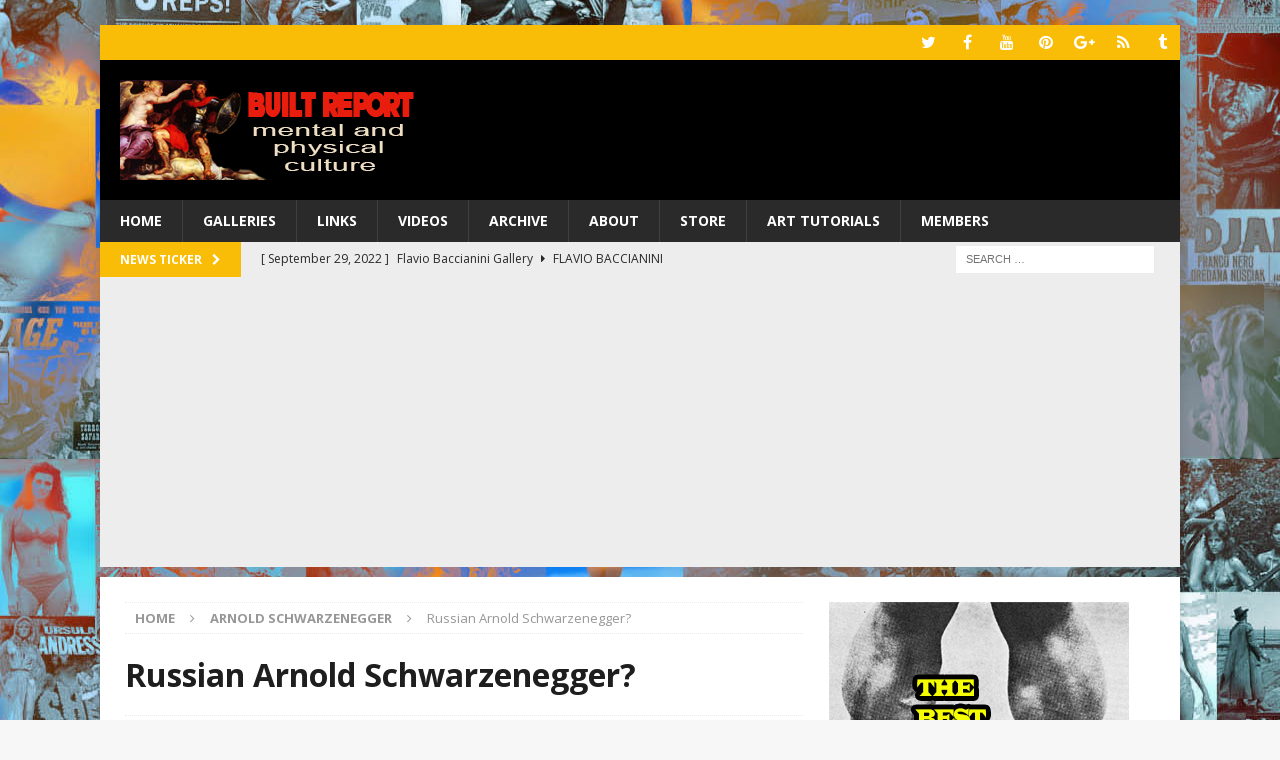

--- FILE ---
content_type: text/html; charset=UTF-8
request_url: https://www.builtreport.com/russian-arnold-schwarzenegger/
body_size: 22616
content:
<!DOCTYPE html>
<html class="no-js mh-one-sb" lang="en-US">
<head>
<meta charset="UTF-8">
<meta name="viewport" content="width=device-width, initial-scale=1.0">
<link rel="profile" href="https://gmpg.org/xfn/11" />
<link rel="pingback" href="https://www.builtreport.com/xmlrpc.php" />
<title>Russian Arnold Schwarzenegger? &#8211; Built Report</title>
<meta name='robots' content='max-image-preview:large' />
<link rel='dns-prefetch' href='//fonts.googleapis.com' />
<link rel="alternate" type="application/rss+xml" title="Built Report &raquo; Feed" href="https://www.builtreport.com/feed/" />
<link rel="alternate" type="application/rss+xml" title="Built Report &raquo; Comments Feed" href="https://www.builtreport.com/comments/feed/" />
<link rel="alternate" type="application/rss+xml" title="Built Report &raquo; Russian Arnold Schwarzenegger? Comments Feed" href="https://www.builtreport.com/russian-arnold-schwarzenegger/feed/" />
<link rel="alternate" title="oEmbed (JSON)" type="application/json+oembed" href="https://www.builtreport.com/wp-json/oembed/1.0/embed?url=https%3A%2F%2Fwww.builtreport.com%2Frussian-arnold-schwarzenegger%2F" />
<link rel="alternate" title="oEmbed (XML)" type="text/xml+oembed" href="https://www.builtreport.com/wp-json/oembed/1.0/embed?url=https%3A%2F%2Fwww.builtreport.com%2Frussian-arnold-schwarzenegger%2F&#038;format=xml" />
<style id='wp-img-auto-sizes-contain-inline-css' type='text/css'>
img:is([sizes=auto i],[sizes^="auto," i]){contain-intrinsic-size:3000px 1500px}
/*# sourceURL=wp-img-auto-sizes-contain-inline-css */
</style>
<style id='wp-emoji-styles-inline-css' type='text/css'>

	img.wp-smiley, img.emoji {
		display: inline !important;
		border: none !important;
		box-shadow: none !important;
		height: 1em !important;
		width: 1em !important;
		margin: 0 0.07em !important;
		vertical-align: -0.1em !important;
		background: none !important;
		padding: 0 !important;
	}
/*# sourceURL=wp-emoji-styles-inline-css */
</style>
<style id='wp-block-library-inline-css' type='text/css'>
:root{
  --wp-block-synced-color:#7a00df;
  --wp-block-synced-color--rgb:122, 0, 223;
  --wp-bound-block-color:var(--wp-block-synced-color);
  --wp-editor-canvas-background:#ddd;
  --wp-admin-theme-color:#007cba;
  --wp-admin-theme-color--rgb:0, 124, 186;
  --wp-admin-theme-color-darker-10:#006ba1;
  --wp-admin-theme-color-darker-10--rgb:0, 107, 160.5;
  --wp-admin-theme-color-darker-20:#005a87;
  --wp-admin-theme-color-darker-20--rgb:0, 90, 135;
  --wp-admin-border-width-focus:2px;
}
@media (min-resolution:192dpi){
  :root{
    --wp-admin-border-width-focus:1.5px;
  }
}
.wp-element-button{
  cursor:pointer;
}

:root .has-very-light-gray-background-color{
  background-color:#eee;
}
:root .has-very-dark-gray-background-color{
  background-color:#313131;
}
:root .has-very-light-gray-color{
  color:#eee;
}
:root .has-very-dark-gray-color{
  color:#313131;
}
:root .has-vivid-green-cyan-to-vivid-cyan-blue-gradient-background{
  background:linear-gradient(135deg, #00d084, #0693e3);
}
:root .has-purple-crush-gradient-background{
  background:linear-gradient(135deg, #34e2e4, #4721fb 50%, #ab1dfe);
}
:root .has-hazy-dawn-gradient-background{
  background:linear-gradient(135deg, #faaca8, #dad0ec);
}
:root .has-subdued-olive-gradient-background{
  background:linear-gradient(135deg, #fafae1, #67a671);
}
:root .has-atomic-cream-gradient-background{
  background:linear-gradient(135deg, #fdd79a, #004a59);
}
:root .has-nightshade-gradient-background{
  background:linear-gradient(135deg, #330968, #31cdcf);
}
:root .has-midnight-gradient-background{
  background:linear-gradient(135deg, #020381, #2874fc);
}
:root{
  --wp--preset--font-size--normal:16px;
  --wp--preset--font-size--huge:42px;
}

.has-regular-font-size{
  font-size:1em;
}

.has-larger-font-size{
  font-size:2.625em;
}

.has-normal-font-size{
  font-size:var(--wp--preset--font-size--normal);
}

.has-huge-font-size{
  font-size:var(--wp--preset--font-size--huge);
}

.has-text-align-center{
  text-align:center;
}

.has-text-align-left{
  text-align:left;
}

.has-text-align-right{
  text-align:right;
}

.has-fit-text{
  white-space:nowrap !important;
}

#end-resizable-editor-section{
  display:none;
}

.aligncenter{
  clear:both;
}

.items-justified-left{
  justify-content:flex-start;
}

.items-justified-center{
  justify-content:center;
}

.items-justified-right{
  justify-content:flex-end;
}

.items-justified-space-between{
  justify-content:space-between;
}

.screen-reader-text{
  border:0;
  clip-path:inset(50%);
  height:1px;
  margin:-1px;
  overflow:hidden;
  padding:0;
  position:absolute;
  width:1px;
  word-wrap:normal !important;
}

.screen-reader-text:focus{
  background-color:#ddd;
  clip-path:none;
  color:#444;
  display:block;
  font-size:1em;
  height:auto;
  left:5px;
  line-height:normal;
  padding:15px 23px 14px;
  text-decoration:none;
  top:5px;
  width:auto;
  z-index:100000;
}
html :where(.has-border-color){
  border-style:solid;
}

html :where([style*=border-top-color]){
  border-top-style:solid;
}

html :where([style*=border-right-color]){
  border-right-style:solid;
}

html :where([style*=border-bottom-color]){
  border-bottom-style:solid;
}

html :where([style*=border-left-color]){
  border-left-style:solid;
}

html :where([style*=border-width]){
  border-style:solid;
}

html :where([style*=border-top-width]){
  border-top-style:solid;
}

html :where([style*=border-right-width]){
  border-right-style:solid;
}

html :where([style*=border-bottom-width]){
  border-bottom-style:solid;
}

html :where([style*=border-left-width]){
  border-left-style:solid;
}
html :where(img[class*=wp-image-]){
  height:auto;
  max-width:100%;
}
:where(figure){
  margin:0 0 1em;
}

html :where(.is-position-sticky){
  --wp-admin--admin-bar--position-offset:var(--wp-admin--admin-bar--height, 0px);
}

@media screen and (max-width:600px){
  html :where(.is-position-sticky){
    --wp-admin--admin-bar--position-offset:0px;
  }
}

/*# sourceURL=wp-block-library-inline-css */
</style><style id='wp-block-heading-inline-css' type='text/css'>
h1:where(.wp-block-heading).has-background,h2:where(.wp-block-heading).has-background,h3:where(.wp-block-heading).has-background,h4:where(.wp-block-heading).has-background,h5:where(.wp-block-heading).has-background,h6:where(.wp-block-heading).has-background{
  padding:1.25em 2.375em;
}
h1.has-text-align-left[style*=writing-mode]:where([style*=vertical-lr]),h1.has-text-align-right[style*=writing-mode]:where([style*=vertical-rl]),h2.has-text-align-left[style*=writing-mode]:where([style*=vertical-lr]),h2.has-text-align-right[style*=writing-mode]:where([style*=vertical-rl]),h3.has-text-align-left[style*=writing-mode]:where([style*=vertical-lr]),h3.has-text-align-right[style*=writing-mode]:where([style*=vertical-rl]),h4.has-text-align-left[style*=writing-mode]:where([style*=vertical-lr]),h4.has-text-align-right[style*=writing-mode]:where([style*=vertical-rl]),h5.has-text-align-left[style*=writing-mode]:where([style*=vertical-lr]),h5.has-text-align-right[style*=writing-mode]:where([style*=vertical-rl]),h6.has-text-align-left[style*=writing-mode]:where([style*=vertical-lr]),h6.has-text-align-right[style*=writing-mode]:where([style*=vertical-rl]){
  rotate:180deg;
}
/*# sourceURL=https://www.builtreport.com/wp-includes/blocks/heading/style.css */
</style>
<style id='wp-block-image-inline-css' type='text/css'>
.wp-block-image>a,.wp-block-image>figure>a{
  display:inline-block;
}
.wp-block-image img{
  box-sizing:border-box;
  height:auto;
  max-width:100%;
  vertical-align:bottom;
}
@media not (prefers-reduced-motion){
  .wp-block-image img.hide{
    visibility:hidden;
  }
  .wp-block-image img.show{
    animation:show-content-image .4s;
  }
}
.wp-block-image[style*=border-radius] img,.wp-block-image[style*=border-radius]>a{
  border-radius:inherit;
}
.wp-block-image.has-custom-border img{
  box-sizing:border-box;
}
.wp-block-image.aligncenter{
  text-align:center;
}
.wp-block-image.alignfull>a,.wp-block-image.alignwide>a{
  width:100%;
}
.wp-block-image.alignfull img,.wp-block-image.alignwide img{
  height:auto;
  width:100%;
}
.wp-block-image .aligncenter,.wp-block-image .alignleft,.wp-block-image .alignright,.wp-block-image.aligncenter,.wp-block-image.alignleft,.wp-block-image.alignright{
  display:table;
}
.wp-block-image .aligncenter>figcaption,.wp-block-image .alignleft>figcaption,.wp-block-image .alignright>figcaption,.wp-block-image.aligncenter>figcaption,.wp-block-image.alignleft>figcaption,.wp-block-image.alignright>figcaption{
  caption-side:bottom;
  display:table-caption;
}
.wp-block-image .alignleft{
  float:left;
  margin:.5em 1em .5em 0;
}
.wp-block-image .alignright{
  float:right;
  margin:.5em 0 .5em 1em;
}
.wp-block-image .aligncenter{
  margin-left:auto;
  margin-right:auto;
}
.wp-block-image :where(figcaption){
  margin-bottom:1em;
  margin-top:.5em;
}
.wp-block-image.is-style-circle-mask img{
  border-radius:9999px;
}
@supports ((-webkit-mask-image:none) or (mask-image:none)) or (-webkit-mask-image:none){
  .wp-block-image.is-style-circle-mask img{
    border-radius:0;
    -webkit-mask-image:url('data:image/svg+xml;utf8,<svg viewBox="0 0 100 100" xmlns="http://www.w3.org/2000/svg"><circle cx="50" cy="50" r="50"/></svg>');
            mask-image:url('data:image/svg+xml;utf8,<svg viewBox="0 0 100 100" xmlns="http://www.w3.org/2000/svg"><circle cx="50" cy="50" r="50"/></svg>');
    mask-mode:alpha;
    -webkit-mask-position:center;
            mask-position:center;
    -webkit-mask-repeat:no-repeat;
            mask-repeat:no-repeat;
    -webkit-mask-size:contain;
            mask-size:contain;
  }
}

:root :where(.wp-block-image.is-style-rounded img,.wp-block-image .is-style-rounded img){
  border-radius:9999px;
}

.wp-block-image figure{
  margin:0;
}

.wp-lightbox-container{
  display:flex;
  flex-direction:column;
  position:relative;
}
.wp-lightbox-container img{
  cursor:zoom-in;
}
.wp-lightbox-container img:hover+button{
  opacity:1;
}
.wp-lightbox-container button{
  align-items:center;
  backdrop-filter:blur(16px) saturate(180%);
  background-color:#5a5a5a40;
  border:none;
  border-radius:4px;
  cursor:zoom-in;
  display:flex;
  height:20px;
  justify-content:center;
  opacity:0;
  padding:0;
  position:absolute;
  right:16px;
  text-align:center;
  top:16px;
  width:20px;
  z-index:100;
}
@media not (prefers-reduced-motion){
  .wp-lightbox-container button{
    transition:opacity .2s ease;
  }
}
.wp-lightbox-container button:focus-visible{
  outline:3px auto #5a5a5a40;
  outline:3px auto -webkit-focus-ring-color;
  outline-offset:3px;
}
.wp-lightbox-container button:hover{
  cursor:pointer;
  opacity:1;
}
.wp-lightbox-container button:focus{
  opacity:1;
}
.wp-lightbox-container button:focus,.wp-lightbox-container button:hover,.wp-lightbox-container button:not(:hover):not(:active):not(.has-background){
  background-color:#5a5a5a40;
  border:none;
}

.wp-lightbox-overlay{
  box-sizing:border-box;
  cursor:zoom-out;
  height:100vh;
  left:0;
  overflow:hidden;
  position:fixed;
  top:0;
  visibility:hidden;
  width:100%;
  z-index:100000;
}
.wp-lightbox-overlay .close-button{
  align-items:center;
  cursor:pointer;
  display:flex;
  justify-content:center;
  min-height:40px;
  min-width:40px;
  padding:0;
  position:absolute;
  right:calc(env(safe-area-inset-right) + 16px);
  top:calc(env(safe-area-inset-top) + 16px);
  z-index:5000000;
}
.wp-lightbox-overlay .close-button:focus,.wp-lightbox-overlay .close-button:hover,.wp-lightbox-overlay .close-button:not(:hover):not(:active):not(.has-background){
  background:none;
  border:none;
}
.wp-lightbox-overlay .lightbox-image-container{
  height:var(--wp--lightbox-container-height);
  left:50%;
  overflow:hidden;
  position:absolute;
  top:50%;
  transform:translate(-50%, -50%);
  transform-origin:top left;
  width:var(--wp--lightbox-container-width);
  z-index:9999999999;
}
.wp-lightbox-overlay .wp-block-image{
  align-items:center;
  box-sizing:border-box;
  display:flex;
  height:100%;
  justify-content:center;
  margin:0;
  position:relative;
  transform-origin:0 0;
  width:100%;
  z-index:3000000;
}
.wp-lightbox-overlay .wp-block-image img{
  height:var(--wp--lightbox-image-height);
  min-height:var(--wp--lightbox-image-height);
  min-width:var(--wp--lightbox-image-width);
  width:var(--wp--lightbox-image-width);
}
.wp-lightbox-overlay .wp-block-image figcaption{
  display:none;
}
.wp-lightbox-overlay button{
  background:none;
  border:none;
}
.wp-lightbox-overlay .scrim{
  background-color:#fff;
  height:100%;
  opacity:.9;
  position:absolute;
  width:100%;
  z-index:2000000;
}
.wp-lightbox-overlay.active{
  visibility:visible;
}
@media not (prefers-reduced-motion){
  .wp-lightbox-overlay.active{
    animation:turn-on-visibility .25s both;
  }
  .wp-lightbox-overlay.active img{
    animation:turn-on-visibility .35s both;
  }
  .wp-lightbox-overlay.show-closing-animation:not(.active){
    animation:turn-off-visibility .35s both;
  }
  .wp-lightbox-overlay.show-closing-animation:not(.active) img{
    animation:turn-off-visibility .25s both;
  }
  .wp-lightbox-overlay.zoom.active{
    animation:none;
    opacity:1;
    visibility:visible;
  }
  .wp-lightbox-overlay.zoom.active .lightbox-image-container{
    animation:lightbox-zoom-in .4s;
  }
  .wp-lightbox-overlay.zoom.active .lightbox-image-container img{
    animation:none;
  }
  .wp-lightbox-overlay.zoom.active .scrim{
    animation:turn-on-visibility .4s forwards;
  }
  .wp-lightbox-overlay.zoom.show-closing-animation:not(.active){
    animation:none;
  }
  .wp-lightbox-overlay.zoom.show-closing-animation:not(.active) .lightbox-image-container{
    animation:lightbox-zoom-out .4s;
  }
  .wp-lightbox-overlay.zoom.show-closing-animation:not(.active) .lightbox-image-container img{
    animation:none;
  }
  .wp-lightbox-overlay.zoom.show-closing-animation:not(.active) .scrim{
    animation:turn-off-visibility .4s forwards;
  }
}

@keyframes show-content-image{
  0%{
    visibility:hidden;
  }
  99%{
    visibility:hidden;
  }
  to{
    visibility:visible;
  }
}
@keyframes turn-on-visibility{
  0%{
    opacity:0;
  }
  to{
    opacity:1;
  }
}
@keyframes turn-off-visibility{
  0%{
    opacity:1;
    visibility:visible;
  }
  99%{
    opacity:0;
    visibility:visible;
  }
  to{
    opacity:0;
    visibility:hidden;
  }
}
@keyframes lightbox-zoom-in{
  0%{
    transform:translate(calc((-100vw + var(--wp--lightbox-scrollbar-width))/2 + var(--wp--lightbox-initial-left-position)), calc(-50vh + var(--wp--lightbox-initial-top-position))) scale(var(--wp--lightbox-scale));
  }
  to{
    transform:translate(-50%, -50%) scale(1);
  }
}
@keyframes lightbox-zoom-out{
  0%{
    transform:translate(-50%, -50%) scale(1);
    visibility:visible;
  }
  99%{
    visibility:visible;
  }
  to{
    transform:translate(calc((-100vw + var(--wp--lightbox-scrollbar-width))/2 + var(--wp--lightbox-initial-left-position)), calc(-50vh + var(--wp--lightbox-initial-top-position))) scale(var(--wp--lightbox-scale));
    visibility:hidden;
  }
}
/*# sourceURL=https://www.builtreport.com/wp-includes/blocks/image/style.css */
</style>
<style id='wp-block-paragraph-inline-css' type='text/css'>
.is-small-text{
  font-size:.875em;
}

.is-regular-text{
  font-size:1em;
}

.is-large-text{
  font-size:2.25em;
}

.is-larger-text{
  font-size:3em;
}

.has-drop-cap:not(:focus):first-letter{
  float:left;
  font-size:8.4em;
  font-style:normal;
  font-weight:100;
  line-height:.68;
  margin:.05em .1em 0 0;
  text-transform:uppercase;
}

body.rtl .has-drop-cap:not(:focus):first-letter{
  float:none;
  margin-left:.1em;
}

p.has-drop-cap.has-background{
  overflow:hidden;
}

:root :where(p.has-background){
  padding:1.25em 2.375em;
}

:where(p.has-text-color:not(.has-link-color)) a{
  color:inherit;
}

p.has-text-align-left[style*="writing-mode:vertical-lr"],p.has-text-align-right[style*="writing-mode:vertical-rl"]{
  rotate:180deg;
}
/*# sourceURL=https://www.builtreport.com/wp-includes/blocks/paragraph/style.css */
</style>
<style id='global-styles-inline-css' type='text/css'>
:root{--wp--preset--aspect-ratio--square: 1;--wp--preset--aspect-ratio--4-3: 4/3;--wp--preset--aspect-ratio--3-4: 3/4;--wp--preset--aspect-ratio--3-2: 3/2;--wp--preset--aspect-ratio--2-3: 2/3;--wp--preset--aspect-ratio--16-9: 16/9;--wp--preset--aspect-ratio--9-16: 9/16;--wp--preset--color--black: #000000;--wp--preset--color--cyan-bluish-gray: #abb8c3;--wp--preset--color--white: #ffffff;--wp--preset--color--pale-pink: #f78da7;--wp--preset--color--vivid-red: #cf2e2e;--wp--preset--color--luminous-vivid-orange: #ff6900;--wp--preset--color--luminous-vivid-amber: #fcb900;--wp--preset--color--light-green-cyan: #7bdcb5;--wp--preset--color--vivid-green-cyan: #00d084;--wp--preset--color--pale-cyan-blue: #8ed1fc;--wp--preset--color--vivid-cyan-blue: #0693e3;--wp--preset--color--vivid-purple: #9b51e0;--wp--preset--gradient--vivid-cyan-blue-to-vivid-purple: linear-gradient(135deg,rgb(6,147,227) 0%,rgb(155,81,224) 100%);--wp--preset--gradient--light-green-cyan-to-vivid-green-cyan: linear-gradient(135deg,rgb(122,220,180) 0%,rgb(0,208,130) 100%);--wp--preset--gradient--luminous-vivid-amber-to-luminous-vivid-orange: linear-gradient(135deg,rgb(252,185,0) 0%,rgb(255,105,0) 100%);--wp--preset--gradient--luminous-vivid-orange-to-vivid-red: linear-gradient(135deg,rgb(255,105,0) 0%,rgb(207,46,46) 100%);--wp--preset--gradient--very-light-gray-to-cyan-bluish-gray: linear-gradient(135deg,rgb(238,238,238) 0%,rgb(169,184,195) 100%);--wp--preset--gradient--cool-to-warm-spectrum: linear-gradient(135deg,rgb(74,234,220) 0%,rgb(151,120,209) 20%,rgb(207,42,186) 40%,rgb(238,44,130) 60%,rgb(251,105,98) 80%,rgb(254,248,76) 100%);--wp--preset--gradient--blush-light-purple: linear-gradient(135deg,rgb(255,206,236) 0%,rgb(152,150,240) 100%);--wp--preset--gradient--blush-bordeaux: linear-gradient(135deg,rgb(254,205,165) 0%,rgb(254,45,45) 50%,rgb(107,0,62) 100%);--wp--preset--gradient--luminous-dusk: linear-gradient(135deg,rgb(255,203,112) 0%,rgb(199,81,192) 50%,rgb(65,88,208) 100%);--wp--preset--gradient--pale-ocean: linear-gradient(135deg,rgb(255,245,203) 0%,rgb(182,227,212) 50%,rgb(51,167,181) 100%);--wp--preset--gradient--electric-grass: linear-gradient(135deg,rgb(202,248,128) 0%,rgb(113,206,126) 100%);--wp--preset--gradient--midnight: linear-gradient(135deg,rgb(2,3,129) 0%,rgb(40,116,252) 100%);--wp--preset--font-size--small: 13px;--wp--preset--font-size--medium: 20px;--wp--preset--font-size--large: 36px;--wp--preset--font-size--x-large: 42px;--wp--preset--spacing--20: 0.44rem;--wp--preset--spacing--30: 0.67rem;--wp--preset--spacing--40: 1rem;--wp--preset--spacing--50: 1.5rem;--wp--preset--spacing--60: 2.25rem;--wp--preset--spacing--70: 3.38rem;--wp--preset--spacing--80: 5.06rem;--wp--preset--shadow--natural: 6px 6px 9px rgba(0, 0, 0, 0.2);--wp--preset--shadow--deep: 12px 12px 50px rgba(0, 0, 0, 0.4);--wp--preset--shadow--sharp: 6px 6px 0px rgba(0, 0, 0, 0.2);--wp--preset--shadow--outlined: 6px 6px 0px -3px rgb(255, 255, 255), 6px 6px rgb(0, 0, 0);--wp--preset--shadow--crisp: 6px 6px 0px rgb(0, 0, 0);}:where(.is-layout-flex){gap: 0.5em;}:where(.is-layout-grid){gap: 0.5em;}body .is-layout-flex{display: flex;}.is-layout-flex{flex-wrap: wrap;align-items: center;}.is-layout-flex > :is(*, div){margin: 0;}body .is-layout-grid{display: grid;}.is-layout-grid > :is(*, div){margin: 0;}:where(.wp-block-columns.is-layout-flex){gap: 2em;}:where(.wp-block-columns.is-layout-grid){gap: 2em;}:where(.wp-block-post-template.is-layout-flex){gap: 1.25em;}:where(.wp-block-post-template.is-layout-grid){gap: 1.25em;}.has-black-color{color: var(--wp--preset--color--black) !important;}.has-cyan-bluish-gray-color{color: var(--wp--preset--color--cyan-bluish-gray) !important;}.has-white-color{color: var(--wp--preset--color--white) !important;}.has-pale-pink-color{color: var(--wp--preset--color--pale-pink) !important;}.has-vivid-red-color{color: var(--wp--preset--color--vivid-red) !important;}.has-luminous-vivid-orange-color{color: var(--wp--preset--color--luminous-vivid-orange) !important;}.has-luminous-vivid-amber-color{color: var(--wp--preset--color--luminous-vivid-amber) !important;}.has-light-green-cyan-color{color: var(--wp--preset--color--light-green-cyan) !important;}.has-vivid-green-cyan-color{color: var(--wp--preset--color--vivid-green-cyan) !important;}.has-pale-cyan-blue-color{color: var(--wp--preset--color--pale-cyan-blue) !important;}.has-vivid-cyan-blue-color{color: var(--wp--preset--color--vivid-cyan-blue) !important;}.has-vivid-purple-color{color: var(--wp--preset--color--vivid-purple) !important;}.has-black-background-color{background-color: var(--wp--preset--color--black) !important;}.has-cyan-bluish-gray-background-color{background-color: var(--wp--preset--color--cyan-bluish-gray) !important;}.has-white-background-color{background-color: var(--wp--preset--color--white) !important;}.has-pale-pink-background-color{background-color: var(--wp--preset--color--pale-pink) !important;}.has-vivid-red-background-color{background-color: var(--wp--preset--color--vivid-red) !important;}.has-luminous-vivid-orange-background-color{background-color: var(--wp--preset--color--luminous-vivid-orange) !important;}.has-luminous-vivid-amber-background-color{background-color: var(--wp--preset--color--luminous-vivid-amber) !important;}.has-light-green-cyan-background-color{background-color: var(--wp--preset--color--light-green-cyan) !important;}.has-vivid-green-cyan-background-color{background-color: var(--wp--preset--color--vivid-green-cyan) !important;}.has-pale-cyan-blue-background-color{background-color: var(--wp--preset--color--pale-cyan-blue) !important;}.has-vivid-cyan-blue-background-color{background-color: var(--wp--preset--color--vivid-cyan-blue) !important;}.has-vivid-purple-background-color{background-color: var(--wp--preset--color--vivid-purple) !important;}.has-black-border-color{border-color: var(--wp--preset--color--black) !important;}.has-cyan-bluish-gray-border-color{border-color: var(--wp--preset--color--cyan-bluish-gray) !important;}.has-white-border-color{border-color: var(--wp--preset--color--white) !important;}.has-pale-pink-border-color{border-color: var(--wp--preset--color--pale-pink) !important;}.has-vivid-red-border-color{border-color: var(--wp--preset--color--vivid-red) !important;}.has-luminous-vivid-orange-border-color{border-color: var(--wp--preset--color--luminous-vivid-orange) !important;}.has-luminous-vivid-amber-border-color{border-color: var(--wp--preset--color--luminous-vivid-amber) !important;}.has-light-green-cyan-border-color{border-color: var(--wp--preset--color--light-green-cyan) !important;}.has-vivid-green-cyan-border-color{border-color: var(--wp--preset--color--vivid-green-cyan) !important;}.has-pale-cyan-blue-border-color{border-color: var(--wp--preset--color--pale-cyan-blue) !important;}.has-vivid-cyan-blue-border-color{border-color: var(--wp--preset--color--vivid-cyan-blue) !important;}.has-vivid-purple-border-color{border-color: var(--wp--preset--color--vivid-purple) !important;}.has-vivid-cyan-blue-to-vivid-purple-gradient-background{background: var(--wp--preset--gradient--vivid-cyan-blue-to-vivid-purple) !important;}.has-light-green-cyan-to-vivid-green-cyan-gradient-background{background: var(--wp--preset--gradient--light-green-cyan-to-vivid-green-cyan) !important;}.has-luminous-vivid-amber-to-luminous-vivid-orange-gradient-background{background: var(--wp--preset--gradient--luminous-vivid-amber-to-luminous-vivid-orange) !important;}.has-luminous-vivid-orange-to-vivid-red-gradient-background{background: var(--wp--preset--gradient--luminous-vivid-orange-to-vivid-red) !important;}.has-very-light-gray-to-cyan-bluish-gray-gradient-background{background: var(--wp--preset--gradient--very-light-gray-to-cyan-bluish-gray) !important;}.has-cool-to-warm-spectrum-gradient-background{background: var(--wp--preset--gradient--cool-to-warm-spectrum) !important;}.has-blush-light-purple-gradient-background{background: var(--wp--preset--gradient--blush-light-purple) !important;}.has-blush-bordeaux-gradient-background{background: var(--wp--preset--gradient--blush-bordeaux) !important;}.has-luminous-dusk-gradient-background{background: var(--wp--preset--gradient--luminous-dusk) !important;}.has-pale-ocean-gradient-background{background: var(--wp--preset--gradient--pale-ocean) !important;}.has-electric-grass-gradient-background{background: var(--wp--preset--gradient--electric-grass) !important;}.has-midnight-gradient-background{background: var(--wp--preset--gradient--midnight) !important;}.has-small-font-size{font-size: var(--wp--preset--font-size--small) !important;}.has-medium-font-size{font-size: var(--wp--preset--font-size--medium) !important;}.has-large-font-size{font-size: var(--wp--preset--font-size--large) !important;}.has-x-large-font-size{font-size: var(--wp--preset--font-size--x-large) !important;}
/*# sourceURL=global-styles-inline-css */
</style>
<style id='core-block-supports-inline-css' type='text/css'>
/**
 * Core styles: block-supports
 */

/*# sourceURL=core-block-supports-inline-css */
</style>

<style id='classic-theme-styles-inline-css' type='text/css'>
/**
 * These rules are needed for backwards compatibility.
 * They should match the button element rules in the base theme.json file.
 */
.wp-block-button__link {
	color: #ffffff;
	background-color: #32373c;
	border-radius: 9999px; /* 100% causes an oval, but any explicit but really high value retains the pill shape. */

	/* This needs a low specificity so it won't override the rules from the button element if defined in theme.json. */
	box-shadow: none;
	text-decoration: none;

	/* The extra 2px are added to size solids the same as the outline versions.*/
	padding: calc(0.667em + 2px) calc(1.333em + 2px);

	font-size: 1.125em;
}

.wp-block-file__button {
	background: #32373c;
	color: #ffffff;
	text-decoration: none;
}

/*# sourceURL=/wp-includes/css/classic-themes.css */
</style>
<link rel='stylesheet' id='mh-magazine-css' href='https://www.builtreport.com/wp-content/themes/mh-magazine/style.css?ver=3.8.4' type='text/css' media='all' />
<link rel='stylesheet' id='mh-font-awesome-css' href='https://www.builtreport.com/wp-content/themes/mh-magazine/includes/font-awesome.min.css' type='text/css' media='all' />
<link rel='stylesheet' id='mh-google-fonts-css' href='https://fonts.googleapis.com/css?family=Open+Sans:300,400,400italic,600,700' type='text/css' media='all' />
<script type="text/javascript" src="https://www.builtreport.com/wp-includes/js/jquery/jquery.js?ver=3.7.1" id="jquery-core-js"></script>
<script type="text/javascript" src="https://www.builtreport.com/wp-includes/js/jquery/jquery-migrate.js?ver=3.4.1" id="jquery-migrate-js"></script>
<script type="text/javascript" src="https://www.builtreport.com/wp-content/themes/mh-magazine/js/scripts.js?ver=3.8.4" id="mh-scripts-js"></script>
<script type="text/javascript" src="https://www.builtreport.com/wp-content/plugins/google-analyticator/external-tracking.js?ver=6.5.7" id="ga-external-tracking-js"></script>
<link rel="https://api.w.org/" href="https://www.builtreport.com/wp-json/" /><link rel="alternate" title="JSON" type="application/json" href="https://www.builtreport.com/wp-json/wp/v2/posts/14031" /><link rel="canonical" href="https://www.builtreport.com/russian-arnold-schwarzenegger/" />
<script async src="https://pagead2.googlesyndication.com/pagead/js/adsbygoogle.js?client=ca-pub-6930235026259592"
     crossorigin="anonymous"></script>
<style type="text/css">
.mh-header { background: #000000; }
.mh-widget-layout4 .mh-widget-title { background: #f9bd07; background: rgba(249, 189, 7, 0.6); }
.mh-preheader, .mh-wide-layout .mh-subheader, .mh-ticker-title, .mh-main-nav li:hover, .mh-footer-nav, .slicknav_menu, .slicknav_btn, .slicknav_nav .slicknav_item:hover, .slicknav_nav a:hover, .mh-back-to-top, .mh-subheading, .entry-tags .fa, .entry-tags li:hover, .mh-widget-layout2 .mh-widget-title, .mh-widget-layout4 .mh-widget-title-inner, .mh-widget-layout4 .mh-footer-widget-title, .mh-widget-layout5 .mh-widget-title-inner, .mh-widget-layout6 .mh-widget-title, #mh-mobile .flex-control-paging li a.flex-active, .mh-image-caption, .mh-carousel-layout1 .mh-carousel-caption, .mh-tab-button.active, .mh-tab-button.active:hover, .mh-footer-widget .mh-tab-button.active, .mh-social-widget li:hover a, .mh-footer-widget .mh-social-widget li a, .mh-footer-widget .mh-author-bio-widget, .tagcloud a:hover, .mh-widget .tagcloud a:hover, .mh-footer-widget .tagcloud a:hover, .mh-posts-stacked-item .mh-meta, .page-numbers:hover, .mh-loop-pagination .current, .mh-comments-pagination .current, .pagelink, a:hover .pagelink, input[type=submit], #infinite-handle span { background: #f9bd07; }
.mh-main-nav-wrap .slicknav_nav ul, blockquote, .mh-widget-layout1 .mh-widget-title, .mh-widget-layout3 .mh-widget-title, .mh-widget-layout5 .mh-widget-title, .mh-widget-layout8 .mh-widget-title:after, #mh-mobile .mh-slider-caption, .mh-carousel-layout1, .mh-spotlight-widget, .mh-author-bio-widget, .mh-author-bio-title, .mh-author-bio-image-frame, .mh-video-widget, .mh-tab-buttons, textarea:hover, input[type=text]:hover, input[type=email]:hover, input[type=tel]:hover, input[type=url]:hover { border-color: #f9bd07; }
.mh-dropcap, .mh-carousel-layout1 .flex-direction-nav a, .mh-carousel-layout2 .mh-carousel-caption, .mh-posts-digest-small-category, .mh-posts-lineup-more, .bypostauthor .fn:after, .mh-comment-list .comment-reply-link:before, #respond #cancel-comment-reply-link:before { color: #f9bd07; }
.mh-subheader, .page-numbers, a .pagelink, .mh-widget-layout3 .mh-widget-title, .mh-widget .search-form, .mh-tab-button, .mh-tab-content, .mh-nip-widget, .mh-magazine-facebook-page-widget, .mh-social-widget, .mh-posts-horizontal-widget, .mh-ad-spot, .mh-info-spot { background: #ededed; }
.mh-tab-post-item { border-color: rgba(255, 255, 255, 0.3); }
.mh-tab-comment-excerpt { background: rgba(255, 255, 255, 0.6); }
body, a, blockquote, blockquote cite, .post .entry-title, .page-title, .entry-content h1, .entry-content h2, .entry-content h3, .entry-content h4, .entry-content h5, .entry-content h6, .wp-caption-text, #respond .comment-reply-title, #respond #cancel-comment-reply-link, #respond .logged-in-as a, .mh-ping-list .mh-ping-item a, .mh-widget-layout1 .mh-widget-title, .mh-widget-layout7 .mh-widget-title, .mh-widget-layout8 .mh-widget-title, .mh-slider-layout4 .mh-slider-caption, .mh-slider-layout4 .mh-slider-caption a, .mh-slider-layout4 .mh-slider-caption a:hover { color: #1f1e1e; }
.entry-content a { color: #b6272b; }
a:hover, .entry-content a:hover, #respond a:hover, #respond #cancel-comment-reply-link:hover, #respond .logged-in-as a:hover, .mh-comment-list .comment-meta a:hover, .mh-ping-list .mh-ping-item a:hover, .mh-meta a:hover, .mh-breadcrumb a:hover, .mh-tabbed-widget a:hover { color: #b6272b; }
</style>
<!--[if lt IE 9]>
<script src="https://www.builtreport.com/wp-content/themes/mh-magazine/js/css3-mediaqueries.js"></script>
<![endif]-->
<style type="text/css">.recentcomments a{display:inline !important;padding:0 !important;margin:0 !important;}</style><style type="text/css" id="custom-background-css">
body.custom-background { background-image: url("https://www.builtreport.com/wp-content/uploads/2022/11/background-2022-02c-1.jpg"); background-position: right bottom; background-size: auto; background-repeat: repeat; background-attachment: scroll; }
</style>
	<link rel="icon" href="https://www.builtreport.com/wp-content/uploads/2015/11/cropped-icon_br11-32x32.jpg" sizes="32x32" />
<link rel="icon" href="https://www.builtreport.com/wp-content/uploads/2015/11/cropped-icon_br11-192x192.jpg" sizes="192x192" />
<link rel="apple-touch-icon" href="https://www.builtreport.com/wp-content/uploads/2015/11/cropped-icon_br11-180x180.jpg" />
<meta name="msapplication-TileImage" content="https://www.builtreport.com/wp-content/uploads/2015/11/cropped-icon_br11-270x270.jpg" />
<!-- Google Analytics Tracking by Google Analyticator 6.5.7 -->
<script type="text/javascript">
    var analyticsFileTypes = [];
    var analyticsSnippet = 'disabled';
    var analyticsEventTracking = 'enabled';
</script>
<script type="text/javascript">
	(function(i,s,o,g,r,a,m){i['GoogleAnalyticsObject']=r;i[r]=i[r]||function(){
	(i[r].q=i[r].q||[]).push(arguments)},i[r].l=1*new Date();a=s.createElement(o),
	m=s.getElementsByTagName(o)[0];a.async=1;a.src=g;m.parentNode.insertBefore(a,m)
	})(window,document,'script','//www.google-analytics.com/analytics.js','ga');
	ga('create', 'UA-77536614-1', 'auto');
 
	ga('send', 'pageview');
</script>
</head>
<body data-rsssl=1 id="mh-mobile" class="wp-singular post-template-default single single-post postid-14031 single-format-standard custom-background wp-custom-logo wp-theme-mh-magazine mh-boxed-layout mh-right-sb mh-loop-layout1 mh-widget-layout3" itemscope="itemscope" itemtype="http://schema.org/WebPage">
<div class="mh-container mh-container-outer">
<div class="mh-header-nav-mobile clearfix"></div>
	<div class="mh-preheader">
    	<div class="mh-container mh-container-inner mh-row clearfix">
							<div class="mh-header-bar-content mh-header-bar-top-left mh-col-2-3 clearfix">
									</div>
										<div class="mh-header-bar-content mh-header-bar-top-right mh-col-1-3 clearfix">
											<nav class="mh-social-icons mh-social-nav mh-social-nav-top clearfix" itemscope="itemscope" itemtype="http://schema.org/SiteNavigationElement">
							<div class="menu-social-menu-container"><ul id="menu-social-menu" class="menu"><li id="menu-item-26" class="menu-item menu-item-type-custom menu-item-object-custom menu-item-26"><a target="_blank" href="https://twitter.com/YTsMarkAnders" title="Follow us on Twitter"><i class="fa fa-mh-social"></i><span class="screen-reader-text">Twitter</span></a></li>
<li id="menu-item-80" class="menu-item menu-item-type-custom menu-item-object-custom menu-item-80"><a target="_blank" href="https://www.facebook.com/groups/211548262197723" title="Follow us on Facebook"><i class="fa fa-mh-social"></i><span class="screen-reader-text">Facebook</span></a></li>
<li id="menu-item-81" class="menu-item menu-item-type-custom menu-item-object-custom menu-item-81"><a target="_blank" href="https://www.youtube.com/@BuiltReport" title="Subscribe to us on Youtube"><i class="fa fa-mh-social"></i><span class="screen-reader-text">Youtube</span></a></li>
<li id="menu-item-82" class="menu-item menu-item-type-custom menu-item-object-custom menu-item-82"><a target="_blank" href="https://www.pinterest.com/ben5781/built-report/" title="Follow us on Pinterest"><i class="fa fa-mh-social"></i><span class="screen-reader-text">Pinterest</span></a></li>
<li id="menu-item-83" class="menu-item menu-item-type-custom menu-item-object-custom menu-item-83"><a target="_blank" href="https://plus.google.com/u/0/111408242086118364352/posts" title="Follow us on Google Plus"><i class="fa fa-mh-social"></i><span class="screen-reader-text">Google Plus</span></a></li>
<li id="menu-item-151" class="menu-item menu-item-type-custom menu-item-object-custom menu-item-151"><a target="_blank" href="http://trueadventureblog.blogspot.com/" title="Follow us on Blogspot"><i class="fa fa-mh-social"></i><span class="screen-reader-text">Blogspot</span></a></li>
<li id="menu-item-6708" class="menu-item menu-item-type-custom menu-item-object-custom menu-item-6708"><a target="_blank" href="https://www.tumblr.com/blog/brock-westmetl"><i class="fa fa-mh-social"></i><span class="screen-reader-text">Tumblr</span></a></li>
</ul></div>						</nav>
									</div>
					</div>
	</div>
<header class="mh-header" itemscope="itemscope" itemtype="http://schema.org/WPHeader">
	<div class="mh-container mh-container-inner clearfix">
		<div class="mh-custom-header clearfix">
<div class="mh-header-columns mh-row clearfix">
<div class="mh-col-1-1 mh-site-identity">
<div class="mh-site-logo" role="banner" itemscope="itemscope" itemtype="http://schema.org/Brand">
<a href="https://www.builtreport.com/" class="custom-logo-link" rel="home"><img width="300" height="100" src="https://www.builtreport.com/wp-content/uploads/2018/04/built-report-logo4.png" class="custom-logo" alt="Built Report" decoding="async" /></a></div>
</div>
</div>
</div>
	</div>
	<div class="mh-main-nav-wrap">
		<nav class="mh-navigation mh-main-nav mh-container mh-container-inner clearfix" itemscope="itemscope" itemtype="http://schema.org/SiteNavigationElement">
			<div class="menu-main-menu-container"><ul id="menu-main-menu" class="menu"><li id="menu-item-147" class="menu-item menu-item-type-custom menu-item-object-custom menu-item-home menu-item-147"><a href="https://www.builtreport.com">Home</a></li>
<li id="menu-item-148" class="menu-item menu-item-type-custom menu-item-object-custom menu-item-148"><a href="https://www.builtreport.com/galleries/">Galleries</a></li>
<li id="menu-item-284" class="menu-item menu-item-type-post_type menu-item-object-page menu-item-284"><a href="https://www.builtreport.com/links/">Links</a></li>
<li id="menu-item-20772" class="menu-item menu-item-type-post_type menu-item-object-page menu-item-20772"><a href="https://www.builtreport.com/videos/">Videos</a></li>
<li id="menu-item-285" class="menu-item menu-item-type-post_type menu-item-object-page menu-item-285"><a href="https://www.builtreport.com/archive/">Archive</a></li>
<li id="menu-item-20787" class="menu-item menu-item-type-post_type menu-item-object-page menu-item-20787"><a href="https://www.builtreport.com/contact/">About</a></li>
<li id="menu-item-21352" class="menu-item menu-item-type-custom menu-item-object-custom menu-item-21352"><a href="https://jurassicgorilla.com/product-category/clothing/t-shirts/bodybuilding/personalized-gym/">Store</a></li>
<li id="menu-item-23504" class="menu-item menu-item-type-custom menu-item-object-custom menu-item-23504"><a href="https://www.youtube.com/playlist?list=PL_PMaquiSbT9rgs2oJVMILF2KFj7OqFwa">Art Tutorials</a></li>
<li id="menu-item-30413" class="menu-item menu-item-type-post_type menu-item-object-page menu-item-30413"><a href="https://www.builtreport.com/members/">Members</a></li>
</ul></div>		</nav>
	</div>
	</header>
	<div class="mh-subheader">
		<div class="mh-container mh-container-inner mh-row clearfix">
							<div class="mh-header-bar-content mh-header-bar-bottom-left mh-col-2-3 clearfix">
											<div class="mh-header-ticker mh-header-ticker-bottom">
							<div class="mh-ticker-bottom">
			<div class="mh-ticker-title mh-ticker-title-bottom">
			News Ticker<i class="fa fa-chevron-right"></i>		</div>
		<div class="mh-ticker-content mh-ticker-content-bottom">
		<ul id="mh-ticker-loop-bottom">				<li class="mh-ticker-item mh-ticker-item-bottom">
					<a href="https://www.builtreport.com/flavio-baccianini/" title="Flavio Baccianini Gallery">
						<span class="mh-ticker-item-date mh-ticker-item-date-bottom">
                        	[ September 29, 2022 ]                        </span>
						<span class="mh-ticker-item-title mh-ticker-item-title-bottom">
							Flavio Baccianini Gallery						</span>
													<span class="mh-ticker-item-cat mh-ticker-item-cat-bottom">
								<i class="fa fa-caret-right"></i>
																Flavio Baccianini							</span>
											</a>
				</li>				<li class="mh-ticker-item mh-ticker-item-bottom">
					<a href="https://www.builtreport.com/1979-mr-olympia-mentzers-trap-injury/" title="1979 Mr. Olympia: Mentzer&#8217;s Trap Injury">
						<span class="mh-ticker-item-date mh-ticker-item-date-bottom">
                        	[ December 22, 2025 ]                        </span>
						<span class="mh-ticker-item-title mh-ticker-item-title-bottom">
							1979 Mr. Olympia: Mentzer&#8217;s Trap Injury						</span>
													<span class="mh-ticker-item-cat mh-ticker-item-cat-bottom">
								<i class="fa fa-caret-right"></i>
																1979 Mr. Olympia							</span>
											</a>
				</li>				<li class="mh-ticker-item mh-ticker-item-bottom">
					<a href="https://www.builtreport.com/gunnar-rosbo-calf-development/" title="Gunnar Rosbo Calf Development">
						<span class="mh-ticker-item-date mh-ticker-item-date-bottom">
                        	[ October 29, 2025 ]                        </span>
						<span class="mh-ticker-item-title mh-ticker-item-title-bottom">
							Gunnar Rosbo Calf Development						</span>
													<span class="mh-ticker-item-cat mh-ticker-item-cat-bottom">
								<i class="fa fa-caret-right"></i>
																Gunnar Rosbo							</span>
											</a>
				</li>				<li class="mh-ticker-item mh-ticker-item-bottom">
					<a href="https://www.builtreport.com/joe-weider-fights-pete-grymkowski/" title="Joe Weider Fights Pete Grymkowski">
						<span class="mh-ticker-item-date mh-ticker-item-date-bottom">
                        	[ October 3, 2025 ]                        </span>
						<span class="mh-ticker-item-title mh-ticker-item-title-bottom">
							Joe Weider Fights Pete Grymkowski						</span>
													<span class="mh-ticker-item-cat mh-ticker-item-cat-bottom">
								<i class="fa fa-caret-right"></i>
																Joe Weider							</span>
											</a>
				</li>				<li class="mh-ticker-item mh-ticker-item-bottom">
					<a href="https://www.builtreport.com/frank-zane-with-tom-platzs-legs/" title="Frank Zane with Tom Platz&#8217;s Legs">
						<span class="mh-ticker-item-date mh-ticker-item-date-bottom">
                        	[ March 9, 2025 ]                        </span>
						<span class="mh-ticker-item-title mh-ticker-item-title-bottom">
							Frank Zane with Tom Platz&#8217;s Legs						</span>
													<span class="mh-ticker-item-cat mh-ticker-item-cat-bottom">
								<i class="fa fa-caret-right"></i>
																Lee Haney							</span>
											</a>
				</li>				<li class="mh-ticker-item mh-ticker-item-bottom">
					<a href="https://www.builtreport.com/arnold-schwarzenegger-martial-artist/" title="Arnold Schwarzenegger Martial Artist">
						<span class="mh-ticker-item-date mh-ticker-item-date-bottom">
                        	[ February 24, 2025 ]                        </span>
						<span class="mh-ticker-item-title mh-ticker-item-title-bottom">
							Arnold Schwarzenegger Martial Artist						</span>
													<span class="mh-ticker-item-cat mh-ticker-item-cat-bottom">
								<i class="fa fa-caret-right"></i>
																AI							</span>
											</a>
				</li>		</ul>
	</div>
</div>						</div>
									</div>
										<div class="mh-header-bar-content mh-header-bar-bottom-right mh-col-1-3 clearfix">
											<aside class="mh-header-search mh-header-search-bottom">
							<form role="search" method="get" class="search-form" action="https://www.builtreport.com/">
				<label>
					<span class="screen-reader-text">Search for:</span>
					<input type="search" class="search-field" placeholder="Search &hellip;" value="" name="s" />
				</label>
				<input type="submit" class="search-submit" value="Search" />
			</form>						</aside>
									</div>
					</div>
	</div>
<div class="mh-wrapper clearfix">
	<div class="mh-main clearfix">
		<div id="main-content" class="mh-content" role="main" itemprop="mainContentOfPage"><nav class="mh-breadcrumb"><span itemscope itemtype="http://data-vocabulary.org/Breadcrumb"><a href="https://www.builtreport.com" itemprop="url"><span itemprop="title">Home</span></a></span><span class="mh-breadcrumb-delimiter"><i class="fa fa-angle-right"></i></span><span itemscope itemtype="http://data-vocabulary.org/Breadcrumb"><a href="https://www.builtreport.com/category/arnold-schwarzenegger/" itemprop="url"><span itemprop="title">Arnold Schwarzenegger</span></a></span><span class="mh-breadcrumb-delimiter"><i class="fa fa-angle-right"></i></span>Russian Arnold Schwarzenegger?</nav>
<article id="post-14031" class="post-14031 post type-post status-publish format-standard has-post-thumbnail hentry category-arnold-schwarzenegger">
	<header class="entry-header clearfix"><h1 class="entry-title">Russian Arnold Schwarzenegger?</h1><div class="mh-meta entry-meta">
<span class="entry-meta-date updated"><i class="fa fa-clock-o"></i><a href="https://www.builtreport.com/2016/03/">March 28, 2016</a></span>
<span class="entry-meta-author author vcard"><i class="fa fa-user"></i><a class="fn" href="https://www.builtreport.com/author/admin/">Yegor Khzokhlachev</a></span>
<span class="entry-meta-categories"><i class="fa fa-folder-open-o"></i><a href="https://www.builtreport.com/category/arnold-schwarzenegger/" rel="category tag">Arnold Schwarzenegger</a></span>
<span class="entry-meta-comments"><i class="fa fa-comment-o"></i><a href="https://www.builtreport.com/russian-arnold-schwarzenegger/#respond" class="mh-comment-count-link" >0</a></span>
</div>
	</header>
	<div id="mh_magazine_posts_grid-7" class="mh-widget mh-posts-1 mh_magazine_posts_grid"><div class="mh-row mh-posts-grid mh-posts-grid-widget clearfix mh-posts-grid-hide-caption mh-posts-grid-hide-meta mh-posts-grid-hide-excerpt">
<div class="mh-col-1-3 mh-posts-grid-col clearfix">
<article class="post-30835 format-standard mh-posts-grid-item clearfix">
	<figure class="mh-posts-grid-thumb">
		<a class="mh-thumb-icon mh-thumb-icon-small-mobile" href="https://www.builtreport.com/1979-mr-olympia-mentzers-trap-injury/" title="1979 Mr. Olympia: Mentzer&#8217;s Trap Injury"><img width="326" height="183" src="https://www.builtreport.com/wp-content/uploads/2025/12/website-thumb.jpg" class="attachment-mh-magazine-medium size-mh-magazine-medium wp-post-image" alt="Mentzer back" decoding="async" fetchpriority="high" />		</a>
					<div class="mh-image-caption mh-posts-grid-caption">
				1979 Mr. Olympia			</div>
			</figure>
	<h3 class="entry-title mh-posts-grid-title">
		<a href="https://www.builtreport.com/1979-mr-olympia-mentzers-trap-injury/" title="1979 Mr. Olympia: Mentzer&#8217;s Trap Injury" rel="bookmark">
			1979 Mr. Olympia: Mentzer&#8217;s Trap Injury		</a>
	</h3>
	<div class="mh-meta entry-meta">
<span class="entry-meta-date updated"><i class="fa fa-clock-o"></i><a href="https://www.builtreport.com/2025/12/">December 22, 2025</a></span>
<span class="entry-meta-author author vcard"><i class="fa fa-user"></i><a class="fn" href="https://www.builtreport.com/author/admin/">Yegor Khzokhlachev</a></span>
<span class="entry-meta-categories"><i class="fa fa-folder-open-o"></i><a href="https://www.builtreport.com/category/1979-mr-olympia/" rel="category tag">1979 Mr. Olympia</a>, <a href="https://www.builtreport.com/category/edouard-kawak/" rel="category tag">Edouard Kawak</a>, <a href="https://www.builtreport.com/category/frank-zane/" rel="category tag">Frank Zane</a>, <a href="https://www.builtreport.com/category/mike-mentzer/" rel="category tag">Mike Mentzer</a></span>
<span class="entry-meta-comments"><i class="fa fa-comment-o"></i><a href="https://www.builtreport.com/1979-mr-olympia-mentzers-trap-injury/#respond" class="mh-comment-count-link" >0</a></span>
</div>
	<div class="mh-posts-grid-excerpt clearfix">
		<div class="mh-excerpt"><p>The Shoulder That Changed Mike Mentzer’s Career Mike Mentzer’s competitive rise is usually told as a story of philosophy, intensity, and mass—a brilliant mind colliding with a judging system that, in the end, favored something <a class="mh-excerpt-more" href="https://www.builtreport.com/1979-mr-olympia-mentzers-trap-injury/" title="1979 Mr. Olympia: Mentzer&#8217;s Trap Injury">[&#8230;]</a></p>
</div>	</div>
</article></div>
<div class="mh-col-1-3 mh-posts-grid-col clearfix">
<article class="post-30817 format-standard mh-posts-grid-item clearfix">
	<figure class="mh-posts-grid-thumb">
		<a class="mh-thumb-icon mh-thumb-icon-small-mobile" href="https://www.builtreport.com/gunnar-rosbo-calf-development/" title="Gunnar Rosbo Calf Development"><img width="326" height="183" src="https://www.builtreport.com/wp-content/uploads/2025/10/55555555555555555555555.jpg" class="attachment-mh-magazine-medium size-mh-magazine-medium wp-post-image" alt="" decoding="async" />		</a>
					<div class="mh-image-caption mh-posts-grid-caption">
				Gunnar Rosbo			</div>
			</figure>
	<h3 class="entry-title mh-posts-grid-title">
		<a href="https://www.builtreport.com/gunnar-rosbo-calf-development/" title="Gunnar Rosbo Calf Development" rel="bookmark">
			Gunnar Rosbo Calf Development		</a>
	</h3>
	<div class="mh-meta entry-meta">
<span class="entry-meta-date updated"><i class="fa fa-clock-o"></i><a href="https://www.builtreport.com/2025/10/">October 29, 2025</a></span>
<span class="entry-meta-author author vcard"><i class="fa fa-user"></i><a class="fn" href="https://www.builtreport.com/author/admin/">Yegor Khzokhlachev</a></span>
<span class="entry-meta-categories"><i class="fa fa-folder-open-o"></i><a href="https://www.builtreport.com/category/gunnar-rosbo/" rel="category tag">Gunnar Rosbo</a></span>
<span class="entry-meta-comments"><i class="fa fa-comment-o"></i><a href="https://www.builtreport.com/gunnar-rosbo-calf-development/#respond" class="mh-comment-count-link" >0</a></span>
</div>
	<div class="mh-posts-grid-excerpt clearfix">
		<div class="mh-excerpt"><p>He was built like few men in history — long muscle bellies, massive frame, and arms so legendary they defined his career. But what if his legs were just as extraordinary? In this video, we <a class="mh-excerpt-more" href="https://www.builtreport.com/gunnar-rosbo-calf-development/" title="Gunnar Rosbo Calf Development">[&#8230;]</a></p>
</div>	</div>
</article></div>
<div class="mh-col-1-3 mh-posts-grid-col clearfix">
<article class="post-30808 format-standard mh-posts-grid-item clearfix">
	<figure class="mh-posts-grid-thumb">
		<a class="mh-thumb-icon mh-thumb-icon-small-mobile" href="https://www.builtreport.com/joe-weider-fights-pete-grymkowski/" title="Joe Weider Fights Pete Grymkowski"><img width="326" height="183" src="https://www.builtreport.com/wp-content/uploads/2025/10/thumb3-copy.jpg" class="attachment-mh-magazine-medium size-mh-magazine-medium wp-post-image" alt="" decoding="async" />		</a>
					<div class="mh-image-caption mh-posts-grid-caption">
				Joe Weider			</div>
			</figure>
	<h3 class="entry-title mh-posts-grid-title">
		<a href="https://www.builtreport.com/joe-weider-fights-pete-grymkowski/" title="Joe Weider Fights Pete Grymkowski" rel="bookmark">
			Joe Weider Fights Pete Grymkowski		</a>
	</h3>
	<div class="mh-meta entry-meta">
<span class="entry-meta-date updated"><i class="fa fa-clock-o"></i><a href="https://www.builtreport.com/2025/10/">October 3, 2025</a></span>
<span class="entry-meta-author author vcard"><i class="fa fa-user"></i><a class="fn" href="https://www.builtreport.com/author/admin/">Yegor Khzokhlachev</a></span>
<span class="entry-meta-categories"><i class="fa fa-folder-open-o"></i><a href="https://www.builtreport.com/category/joe-weider/" rel="category tag">Joe Weider</a>, <a href="https://www.builtreport.com/category/pete-grymkowski/" rel="category tag">Pete Grymkowski</a></span>
<span class="entry-meta-comments"><i class="fa fa-comment-o"></i><a href="https://www.builtreport.com/joe-weider-fights-pete-grymkowski/#respond" class="mh-comment-count-link" >0</a></span>
</div>
	<div class="mh-posts-grid-excerpt clearfix">
		<div class="mh-excerpt"><p>Watch above video for fuller context. When Pete Grymkowski came calling, Joe Weider wasn’t the conqueror—but he was still standing at the final bell. That, in the mythology of muscle, was its own kind of <a class="mh-excerpt-more" href="https://www.builtreport.com/joe-weider-fights-pete-grymkowski/" title="Joe Weider Fights Pete Grymkowski">[&#8230;]</a></p>
</div>	</div>
</article></div>
</div>
</div>	<div class="entry-content clearfix">
<figure class="entry-thumbnail">
<a href="https://www.builtreport.com/russian-arnold-schwarzenegger/russian-arnold-banner/"><img src="https://www.builtreport.com/wp-content/uploads/2016/03/russian-arnold-banner-678x381.png" alt="Anton Bogdanovich" title="Anton Bogdanovich" /></a>
<figcaption class="wp-caption-text">Anton Bogdanovich</figcaption>
</figure>
<div class="mh-social-top">
<div class="mh-share-buttons clearfix">
	<a class="mh-facebook" href="#" onclick="window.open('https://www.facebook.com/sharer.php?u=https%3A%2F%2Fwww.builtreport.com%2Frussian-arnold-schwarzenegger%2F&t=Russian+Arnold+Schwarzenegger%3F', 'facebookShare', 'width=626,height=436'); return false;" title="Share on Facebook">
		<span class="mh-share-button"><i class="fa fa-facebook"></i></span>
	</a>
	<a class="mh-twitter" href="#" onclick="window.open('https://twitter.com/share?text=Russian+Arnold+Schwarzenegger%3F:&url=https%3A%2F%2Fwww.builtreport.com%2Frussian-arnold-schwarzenegger%2F', 'twitterShare', 'width=626,height=436'); return false;" title="Tweet This Post">
		<span class="mh-share-button"><i class="fa fa-twitter"></i></span>
	</a>
	<a class="mh-linkedin" href="#" onclick="window.open('https://www.linkedin.com/shareArticle?mini=true&url=https%3A%2F%2Fwww.builtreport.com%2Frussian-arnold-schwarzenegger%2F&source=', 'linkedinShare', 'width=626,height=436'); return false;" title="Share on LinkedIn">
		<span class="mh-share-button"><i class="fa fa-linkedin"></i></span>
	</a>
	<a class="mh-pinterest" href="#" onclick="window.open('https://pinterest.com/pin/create/button/?url=https%3A%2F%2Fwww.builtreport.com%2Frussian-arnold-schwarzenegger%2F&media=https://www.builtreport.com/wp-content/uploads/2016/03/russian-arnold-banner.png&description=Russian+Arnold+Schwarzenegger%3F', 'pinterestShare', 'width=750,height=350'); return false;" title="Pin This Post">
		<span class="mh-share-button"><i class="fa fa-pinterest"></i></span>
	</a>
	<a class="mh-googleplus" href="#" onclick="window.open('https://plusone.google.com/_/+1/confirm?hl=en-US&url=https%3A%2F%2Fwww.builtreport.com%2Frussian-arnold-schwarzenegger%2F', 'googleShare', 'width=626,height=436'); return false;" title="Share on Google+" target="_blank">
		<span class="mh-share-button"><i class="fa fa-google-plus"></i></span>
	</a>
	<a class="mh-email" href="mailto:?subject=Russian%20Arnold%20Schwarzenegger%3F&amp;body=https%3A%2F%2Fwww.builtreport.com%2Frussian-arnold-schwarzenegger%2F" title="Send this article to a friend" target="_blank">
		<span class="mh-share-button"><i class="fa fa-envelope-o"></i></span>
	</a>
	<a class="mh-print" href="javascript:window.print()" title="Print this article">
		<span class="mh-share-button"><i class="fa fa-print"></i></span>
	</a>
</div></div>
<p>Jurassic Gorilla <a href="https://jurassicgorilla.com">https://jurassicgorilla.com</a></p>
<p><a href="https://jurassicgorilla.com"><img decoding="async" src="https://jurassicgorilla.com/images/jurassic-gorilla-logo-animation.gif" alt="jurassic gorilla Icon" /></a></p>
<p><iframe loading="lazy" width="678" height="381" src="https://www.youtube.com/embed/c8hOgltgeb4?feature=oembed" frameborder="0" allowfullscreen></iframe></p>
<p>The notion of Anton Bogdanovich being the &#8220;Russian Arnold Schwarzenegger&#8221; is a tantalizing one, intriguing fans and fitness enthusiasts alike. While it&#8217;s undeniable that there is a facial resemblance between Bogdanovich and the legendary Arnold Schwarzenegger, the comparison raises some thought-provoking questions about the nature of bodybuilding, celebrity, and individuality within the realm of the sport.</p>
<p>At first glance, it&#8217;s hard to overlook the similarities between Anton Bogdanovich and Arnold Schwarzenegger. There&#8217;s an undeniable physical resemblance that suggests a parallel in their dedication to sculpting impressive physiques. However, it&#8217;s crucial to emphasize that physical resemblances alone do not define a bodybuilder or his potential.</p>
<p>One distinguishing feature worth noting is the more pronounced cheekbones that Arnold Schwarzenegger possessed, which contributed to his charisma and suitability for the big screen. These subtle differences in facial structure, while seemingly insignificant, played a pivotal role in Schwarzenegger&#8217;s rise to fame and his magnetic presence on screen.</p>
<p>In terms of their physical attributes, it&#8217;s suggested that Anton Bogdanovich may have taken fewer &#8220;supplements&#8221; compared to Schwarzenegger. The world of bodybuilding has seen significant shifts over the years, with changing perspectives on performance-enhancing substances. The assumption that Schwarzenegger might have used more &#8220;supplements&#8221; in his prime underscores the complexity of the sport&#8217;s history and the evolving standards.</p>
<p>Another commonality highlighted is the presence of a <a href="https://www.builtreport.com/arnold-schwarzeneggers-biceps-split/">diagonal split in the biceps</a>, a revered trait among bodybuilders. This feature signifies the dedication and hard work that both Anton Bogdanovich and Arnold Schwarzenegger have put into their training regimens. It&#8217;s a visual testament to their commitment to sculpting their bodies into works of art.</p>
<p>However, the question remains: Does being the &#8220;Russian Arnold Schwarzenegger&#8221; truly matter, and does it warrant significant attention? The world of bodybuilding, like any other sport, is multifaceted, with numerous factors influencing an athlete&#8217;s journey and legacy. Resembling a legendary figure like Arnold Schwarzenegger is undoubtedly intriguing, but it doesn&#8217;t guarantee the same level of success or impact.</p>
<p>Furthermore, it&#8217;s important to consider the role of steroids in bodybuilding. The use of performance-enhancing substances is a contentious topic within the sport, and each bodybuilder&#8217;s journey is unique. The &#8220;Russian Oak,&#8221; as Bogdanovich is often referred to, may or may not use steroids, and it&#8217;s crucial to acknowledge that the sport&#8217;s trajectory for each athlete is shaped by a multitude of factors, including their natural genetics, work ethic, and training methods.</p>
<p>In conclusion, the comparison between Anton Bogdanovich and Arnold Schwarzenegger is captivating, but it raises broader questions about the nature of bodybuilding, celebrity, and individuality within the sport. Resembling a legend like Schwarzenegger is a noteworthy aspect of Bogdanovich&#8217;s identity, but it doesn&#8217;t define his entire journey. Ultimately, the impact and success of a bodybuilder extend beyond physical similarities, encompassing dedication, passion, and the unique path they carve within the world of bodybuilding.</p>
<figure id="attachment_14038" aria-describedby="caption-attachment-14038" style="width: 650px" class="wp-caption aligncenter"><img loading="lazy" decoding="async" class="wp-image-14038 size-full" src="https://www.builtreport.com/wp-content/uploads/2016/03/anton-bogdanovich-.jpg" alt="Anton Bogdanovich" width="650" height="487" srcset="https://www.builtreport.com/wp-content/uploads/2016/03/anton-bogdanovich-.jpg 650w, https://www.builtreport.com/wp-content/uploads/2016/03/anton-bogdanovich--300x225.jpg 300w, https://www.builtreport.com/wp-content/uploads/2016/03/anton-bogdanovich--326x245.jpg 326w, https://www.builtreport.com/wp-content/uploads/2016/03/anton-bogdanovich--80x60.jpg 80w" sizes="auto, (max-width: 650px) 100vw, 650px" /><figcaption id="caption-attachment-14038" class="wp-caption-text">Anton Bogdanovich</figcaption></figure>
<div class="mh-social-bottom">
<div class="mh-share-buttons clearfix">
	<a class="mh-facebook" href="#" onclick="window.open('https://www.facebook.com/sharer.php?u=https%3A%2F%2Fwww.builtreport.com%2Frussian-arnold-schwarzenegger%2F&t=Russian+Arnold+Schwarzenegger%3F', 'facebookShare', 'width=626,height=436'); return false;" title="Share on Facebook">
		<span class="mh-share-button"><i class="fa fa-facebook"></i></span>
	</a>
	<a class="mh-twitter" href="#" onclick="window.open('https://twitter.com/share?text=Russian+Arnold+Schwarzenegger%3F:&url=https%3A%2F%2Fwww.builtreport.com%2Frussian-arnold-schwarzenegger%2F', 'twitterShare', 'width=626,height=436'); return false;" title="Tweet This Post">
		<span class="mh-share-button"><i class="fa fa-twitter"></i></span>
	</a>
	<a class="mh-linkedin" href="#" onclick="window.open('https://www.linkedin.com/shareArticle?mini=true&url=https%3A%2F%2Fwww.builtreport.com%2Frussian-arnold-schwarzenegger%2F&source=', 'linkedinShare', 'width=626,height=436'); return false;" title="Share on LinkedIn">
		<span class="mh-share-button"><i class="fa fa-linkedin"></i></span>
	</a>
	<a class="mh-pinterest" href="#" onclick="window.open('https://pinterest.com/pin/create/button/?url=https%3A%2F%2Fwww.builtreport.com%2Frussian-arnold-schwarzenegger%2F&media=https://www.builtreport.com/wp-content/uploads/2016/03/russian-arnold-banner.png&description=Russian+Arnold+Schwarzenegger%3F', 'pinterestShare', 'width=750,height=350'); return false;" title="Pin This Post">
		<span class="mh-share-button"><i class="fa fa-pinterest"></i></span>
	</a>
	<a class="mh-googleplus" href="#" onclick="window.open('https://plusone.google.com/_/+1/confirm?hl=en-US&url=https%3A%2F%2Fwww.builtreport.com%2Frussian-arnold-schwarzenegger%2F', 'googleShare', 'width=626,height=436'); return false;" title="Share on Google+" target="_blank">
		<span class="mh-share-button"><i class="fa fa-google-plus"></i></span>
	</a>
	<a class="mh-email" href="mailto:?subject=Russian%20Arnold%20Schwarzenegger%3F&amp;body=https%3A%2F%2Fwww.builtreport.com%2Frussian-arnold-schwarzenegger%2F" title="Send this article to a friend" target="_blank">
		<span class="mh-share-button"><i class="fa fa-envelope-o"></i></span>
	</a>
	<a class="mh-print" href="javascript:window.print()" title="Print this article">
		<span class="mh-share-button"><i class="fa fa-print"></i></span>
	</a>
</div></div>
	</div></article><div class="mh-author-box clearfix">
	<figure class="mh-author-box-avatar">
		<img alt='' src='https://secure.gravatar.com/avatar/6cfffa95815725cf4bb69c91fcf7ee00f3a127846318d18803ca58d5f9b701fc?s=125&#038;d=mm&#038;r=r' srcset='https://secure.gravatar.com/avatar/6cfffa95815725cf4bb69c91fcf7ee00f3a127846318d18803ca58d5f9b701fc?s=250&#038;d=mm&#038;r=r 2x' class='avatar avatar-125 photo' height='125' width='125' loading='lazy' decoding='async'/>	</figure>
	<div class="mh-author-box-header">
		<span class="mh-author-box-name">
			About Yegor Khzokhlachev		</span>
					<span class="mh-author-box-postcount">
				<a href="https://www.builtreport.com/author/admin/" title="More articles written by Yegor Khzokhlachev'">
					845 Articles				</a>
			</span>
			</div>
			<div class="mh-author-box-bio">
			Gorilla at Large		</div>
	</div><nav class="mh-post-nav mh-row clearfix" itemscope="itemscope" itemtype="http://schema.org/SiteNavigationElement">
<div class="mh-col-1-2 mh-post-nav-item mh-post-nav-prev">
<a href="https://www.builtreport.com/pumping-iron-gallery-4/" rel="prev"><img width="80" height="60" src="https://www.builtreport.com/wp-content/uploads/2016/03/pumping-iron-gallery-4b-banner-80x60.png" class="attachment-mh-magazine-small size-mh-magazine-small wp-post-image" alt="Pumping Iron Gallery 4" decoding="async" loading="lazy" srcset="https://www.builtreport.com/wp-content/uploads/2016/03/pumping-iron-gallery-4b-banner-80x60.png 80w, https://www.builtreport.com/wp-content/uploads/2016/03/pumping-iron-gallery-4b-banner-326x245.png 326w" sizes="auto, (max-width: 80px) 100vw, 80px" /><span>Previous</span><p>Pumping Iron Gallery 4</p></a></div>
<div class="mh-col-1-2 mh-post-nav-item mh-post-nav-next">
<a href="https://www.builtreport.com/pumping-iron-gallery-6/" rel="next"><img width="80" height="60" src="https://www.builtreport.com/wp-content/uploads/2016/03/pumping-iron-6-banner-80x60.png" class="attachment-mh-magazine-small size-mh-magazine-small wp-post-image" alt="Pumping Iron Gallery 6" decoding="async" loading="lazy" srcset="https://www.builtreport.com/wp-content/uploads/2016/03/pumping-iron-6-banner-80x60.png 80w, https://www.builtreport.com/wp-content/uploads/2016/03/pumping-iron-6-banner-326x245.png 326w" sizes="auto, (max-width: 80px) 100vw, 80px" /><span>Next</span><p>Pumping Iron Gallery 6</p></a></div>
</nav>
<div id="comments" class="mh-comments-wrap">
			<h4 class="mh-widget-title mh-comment-form-title">
				<span class="mh-widget-title-inner">
					Be the first to comment				</span>
			</h4>	<div id="respond" class="comment-respond">
		<h3 id="reply-title" class="comment-reply-title">Leave a Reply <small><a rel="nofollow" id="cancel-comment-reply-link" href="/russian-arnold-schwarzenegger/#respond" style="display:none;">Cancel reply</a></small></h3><form action="https://www.builtreport.com/wp-comments-post.php" method="post" id="commentform" class="comment-form"><p class="comment-notes">Your email address will not be published.</p><p class="comment-form-comment"><label for="comment">Comment</label><br/><textarea id="comment" name="comment" cols="45" rows="5" aria-required="true"></textarea></p><p class="comment-form-author"><label for="author">Name </label><br/><input id="author" name="author" type="text" value="" size="30" /></p>
<p class="comment-form-email"><label for="email">Email </label><br/><input id="email" name="email" type="text" value="" size="30" /></p>
<p class="comment-form-url"><label for="url">Website</label><br/><input id="url" name="url" type="text" value="" size="30" /></p>
<p class="form-submit"><input name="submit" type="submit" id="submit" class="submit" value="Post Comment" /> <input type='hidden' name='comment_post_ID' value='14031' id='comment_post_ID' />
<input type='hidden' name='comment_parent' id='comment_parent' value='0' />
</p></form>	</div><!-- #respond -->
	</div>
		</div>
			<aside class="mh-widget-col-1 mh-sidebar" itemscope="itemscope" itemtype="http://schema.org/WPSideBar"><div id="block-22" class="mh-widget widget_block widget_media_image">
<figure class="wp-block-image size-full"><a href="https://www.youtube.com/playlist?list=PL_PMaquiSbT9zAZlUhP2EYwc8VFRlGofB"><img loading="lazy" decoding="async" width="300" height="295" src="https://www.builtreport.com/wp-content/uploads/2024/02/Anatomy-Playlist.png" alt="" class="wp-image-29725"/></a></figure>
</div><div id="recent-comments-4" class="mh-widget widget_recent_comments"><h4 class="mh-widget-title"><span class="mh-widget-title-inner">Recent Comments</span></h4><ul id="recentcomments"><li class="recentcomments"><span class="comment-author-link">Patrick</span> on <a href="https://www.builtreport.com/shoulder-structures-arnold-reeves-dillett/comment-page-1/#comment-504658">Video: Shoulder Structures: Arnold, Reeves, Dillett&#8230;</a></li><li class="recentcomments"><span class="comment-author-link">Anonymous</span> on <a href="https://www.builtreport.com/bob-paris-last-laugh/comment-page-1/#comment-504170">Bob Paris Rare Photos</a></li><li class="recentcomments"><span class="comment-author-link">Anonymous</span> on <a href="https://www.builtreport.com/bob-paris-last-laugh/comment-page-1/#comment-504015">Bob Paris Rare Photos</a></li><li class="recentcomments"><span class="comment-author-link">John Smith</span> on <a href="https://www.builtreport.com/bertil-fox-released/comment-page-1/#comment-500569">Bertil Fox Released From Prison</a></li><li class="recentcomments"><span class="comment-author-link">Anonymous</span> on <a href="https://www.builtreport.com/fool-proof-1980-mr-olympia-arnold-schwarzenegger/comment-page-1/#comment-500308">Fool-Proof 1980 Mr. Olympia Arnold Schwarzenegger</a></li></ul></div><div id="mh_magazine_carousel-10" class="mh-widget mh_magazine_carousel">			<div class="flexslider mh-carousel-widget mh-carousel-layout1">
	        	<ul class="slides"><li class="mh-carousel-item post-11854 post type-post status-publish format-standard has-post-thumbnail category-galleries category-kevin-levrone category-movies tag-kevin-levrone">
	<figure class="mh-carousel-thumb">
		<a class="mh-thumb-icon" href="https://www.builtreport.com/backlash-2006-movie-gallery/" title="Kevin Levrone&#8217;s Backlash: 2006 Movie Gallery"><img width="326" height="245" src="https://www.builtreport.com/wp-content/uploads/2016/02/backlash-gallery-banner-326x245.png" class="attachment-mh-magazine-medium size-mh-magazine-medium wp-post-image" alt="Backlash 2006" decoding="async" loading="lazy" srcset="https://www.builtreport.com/wp-content/uploads/2016/02/backlash-gallery-banner-326x245.png 326w, https://www.builtreport.com/wp-content/uploads/2016/02/backlash-gallery-banner-80x60.png 80w" sizes="auto, (max-width: 326px) 100vw, 326px" />		</a>
	</figure>
	<div class="mh-carousel-caption">
		Galleries	</div>
	<h3 class="mh-carousel-title">
		<a href="https://www.builtreport.com/backlash-2006-movie-gallery/" title="Kevin Levrone&#8217;s Backlash: 2006 Movie Gallery">
			Kevin Levrone&#8217;s Backlash: 2006 Movie Gallery		</a>
	</h3>
</li><li class="mh-carousel-item post-211 post type-post status-publish format-standard has-post-thumbnail category-galleries category-movies category-rachel-mclish category-women tag-iron-eagle tag-ms-olympia tag-rachel-mclish">
	<figure class="mh-carousel-thumb">
		<a class="mh-thumb-icon" href="https://www.builtreport.com/rachel-mclish-in-aces-iron-eagle-3/" title="Rachel McLish in Aces: Iron Eagle 3"><img width="326" height="245" src="https://www.builtreport.com/wp-content/uploads/2015/11/iron-eagles-banner-326x245.png" class="attachment-mh-magazine-medium size-mh-magazine-medium wp-post-image" alt="Built Report Iron Eagle Rachel McLish" decoding="async" loading="lazy" srcset="https://www.builtreport.com/wp-content/uploads/2015/11/iron-eagles-banner-326x245.png 326w, https://www.builtreport.com/wp-content/uploads/2015/11/iron-eagles-banner-80x60.png 80w" sizes="auto, (max-width: 326px) 100vw, 326px" />		</a>
	</figure>
	<div class="mh-carousel-caption">
		Galleries	</div>
	<h3 class="mh-carousel-title">
		<a href="https://www.builtreport.com/rachel-mclish-in-aces-iron-eagle-3/" title="Rachel McLish in Aces: Iron Eagle 3">
			Rachel McLish in Aces: Iron Eagle 3		</a>
	</h3>
</li><li class="mh-carousel-item post-15100 post type-post status-publish format-standard has-post-thumbnail category-galleries category-gallery category-victor-martinez tag-victor-martinez">
	<figure class="mh-carousel-thumb">
		<a class="mh-thumb-icon" href="https://www.builtreport.com/victor-martinez-gallery/" title="Victor Martinez Gallery"><img width="326" height="245" src="https://www.builtreport.com/wp-content/uploads/2016/05/victor-martinez-326x245.png" class="attachment-mh-magazine-medium size-mh-magazine-medium wp-post-image" alt="Victor Martinez" decoding="async" loading="lazy" srcset="https://www.builtreport.com/wp-content/uploads/2016/05/victor-martinez-326x245.png 326w, https://www.builtreport.com/wp-content/uploads/2016/05/victor-martinez-80x60.png 80w" sizes="auto, (max-width: 326px) 100vw, 326px" />		</a>
	</figure>
	<div class="mh-carousel-caption">
		Galleries	</div>
	<h3 class="mh-carousel-title">
		<a href="https://www.builtreport.com/victor-martinez-gallery/" title="Victor Martinez Gallery">
			Victor Martinez Gallery		</a>
	</h3>
</li><li class="mh-carousel-item post-18957 post type-post status-publish format-standard has-post-thumbnail category-galleries category-gallery category-paul-demayo tag-paul-demayo">
	<figure class="mh-carousel-thumb">
		<a class="mh-thumb-icon" href="https://www.builtreport.com/paul-demayo-gallery/" title="Paul Demayo Gallery"><img width="326" height="245" src="https://www.builtreport.com/wp-content/uploads/2016/05/paul-demayo-326x245.gif" class="attachment-mh-magazine-medium size-mh-magazine-medium wp-post-image" alt="" decoding="async" loading="lazy" srcset="https://www.builtreport.com/wp-content/uploads/2016/05/paul-demayo-326x245.gif 326w, https://www.builtreport.com/wp-content/uploads/2016/05/paul-demayo-80x60.gif 80w" sizes="auto, (max-width: 326px) 100vw, 326px" />		</a>
	</figure>
	<div class="mh-carousel-caption">
		Galleries	</div>
	<h3 class="mh-carousel-title">
		<a href="https://www.builtreport.com/paul-demayo-gallery/" title="Paul Demayo Gallery">
			Paul Demayo Gallery		</a>
	</h3>
</li><li class="mh-carousel-item post-18422 post type-post status-publish format-standard has-post-thumbnail category-galleries category-gallery category-ray-mentzer tag-mentzer tag-ray-mentzer">
	<figure class="mh-carousel-thumb">
		<a class="mh-thumb-icon" href="https://www.builtreport.com/ray-mentzer-gallery/" title="Ray Mentzer"><img width="326" height="245" src="https://www.builtreport.com/wp-content/uploads/2016/05/ray-mentzer-326x245.gif" class="attachment-mh-magazine-medium size-mh-magazine-medium wp-post-image" alt="Ray Mentzer" decoding="async" loading="lazy" srcset="https://www.builtreport.com/wp-content/uploads/2016/05/ray-mentzer-326x245.gif 326w, https://www.builtreport.com/wp-content/uploads/2016/05/ray-mentzer-80x60.gif 80w" sizes="auto, (max-width: 326px) 100vw, 326px" />		</a>
	</figure>
	<div class="mh-carousel-caption">
		Galleries	</div>
	<h3 class="mh-carousel-title">
		<a href="https://www.builtreport.com/ray-mentzer-gallery/" title="Ray Mentzer">
			Ray Mentzer		</a>
	</h3>
</li><li class="mh-carousel-item post-12976 post type-post status-publish format-standard has-post-thumbnail category-clarence-bass category-galleries category-gallery">
	<figure class="mh-carousel-thumb">
		<a class="mh-thumb-icon" href="https://www.builtreport.com/clarence-bass-gallery/" title="Clarence Bass Gallery"><img width="326" height="245" src="https://www.builtreport.com/wp-content/uploads/2016/03/clarence-bass-banner-326x245.png" class="attachment-mh-magazine-medium size-mh-magazine-medium wp-post-image" alt="" decoding="async" loading="lazy" srcset="https://www.builtreport.com/wp-content/uploads/2016/03/clarence-bass-banner-326x245.png 326w, https://www.builtreport.com/wp-content/uploads/2016/03/clarence-bass-banner-80x60.png 80w" sizes="auto, (max-width: 326px) 100vw, 326px" />		</a>
	</figure>
	<div class="mh-carousel-caption">
		Clarence Bass	</div>
	<h3 class="mh-carousel-title">
		<a href="https://www.builtreport.com/clarence-bass-gallery/" title="Clarence Bass Gallery">
			Clarence Bass Gallery		</a>
	</h3>
</li><li class="mh-carousel-item post-8705 post type-post status-publish format-standard has-post-thumbnail category-1980-mr-olympia category-galleries tag-80 tag-1980-mr-olympia tag-arnold-schwarzenegger tag-gallery tag-mr-olympia">
	<figure class="mh-carousel-thumb">
		<a class="mh-thumb-icon" href="https://www.builtreport.com/1980-mr-olympia-gallery/" title="1980 Mr Olympia Gallery"><img width="326" height="245" src="https://www.builtreport.com/wp-content/uploads/2016/01/1980-mr-olympia-gallery-banner-1-326x245.png" class="attachment-mh-magazine-medium size-mh-magazine-medium wp-post-image" alt="" decoding="async" loading="lazy" srcset="https://www.builtreport.com/wp-content/uploads/2016/01/1980-mr-olympia-gallery-banner-1-326x245.png 326w, https://www.builtreport.com/wp-content/uploads/2016/01/1980-mr-olympia-gallery-banner-1-80x60.png 80w" sizes="auto, (max-width: 326px) 100vw, 326px" />		</a>
	</figure>
	<div class="mh-carousel-caption">
		1980 Mr. Olympia	</div>
	<h3 class="mh-carousel-title">
		<a href="https://www.builtreport.com/1980-mr-olympia-gallery/" title="1980 Mr Olympia Gallery">
			1980 Mr Olympia Gallery		</a>
	</h3>
</li><li class="mh-carousel-item post-12784 post type-post status-publish format-standard has-post-thumbnail category-galleries category-gallery category-jay-cutler">
	<figure class="mh-carousel-thumb">
		<a class="mh-thumb-icon" href="https://www.builtreport.com/jay-cutler-gallery/" title="Jay Cutler Gallery"><img width="326" height="245" src="https://www.builtreport.com/wp-content/uploads/2016/03/jay-cutler-banner-326x245.png" class="attachment-mh-magazine-medium size-mh-magazine-medium wp-post-image" alt="Built Report Jay Cutler Banner" decoding="async" loading="lazy" srcset="https://www.builtreport.com/wp-content/uploads/2016/03/jay-cutler-banner-326x245.png 326w, https://www.builtreport.com/wp-content/uploads/2016/03/jay-cutler-banner-80x60.png 80w" sizes="auto, (max-width: 326px) 100vw, 326px" />		</a>
	</figure>
	<div class="mh-carousel-caption">
		Galleries	</div>
	<h3 class="mh-carousel-title">
		<a href="https://www.builtreport.com/jay-cutler-gallery/" title="Jay Cutler Gallery">
			Jay Cutler Gallery		</a>
	</h3>
</li><li class="mh-carousel-item post-16079 post type-post status-publish format-standard has-post-thumbnail category-galleries category-gallery category-lance-dreher tag-lance-dreher">
	<figure class="mh-carousel-thumb">
		<a class="mh-thumb-icon" href="https://www.builtreport.com/lance-dreher-gallery/" title="Lance Dreher Gallery"><img width="326" height="245" src="https://www.builtreport.com/wp-content/uploads/2016/05/lance-dreher-326x245.gif" class="attachment-mh-magazine-medium size-mh-magazine-medium wp-post-image" alt="Lance Dreher" decoding="async" loading="lazy" srcset="https://www.builtreport.com/wp-content/uploads/2016/05/lance-dreher-326x245.gif 326w, https://www.builtreport.com/wp-content/uploads/2016/05/lance-dreher-80x60.gif 80w" sizes="auto, (max-width: 326px) 100vw, 326px" />		</a>
	</figure>
	<div class="mh-carousel-caption">
		Galleries	</div>
	<h3 class="mh-carousel-title">
		<a href="https://www.builtreport.com/lance-dreher-gallery/" title="Lance Dreher Gallery">
			Lance Dreher Gallery		</a>
	</h3>
</li><li class="mh-carousel-item post-9189 post type-post status-publish format-standard has-post-thumbnail category-1972-mr-olympia category-galleries">
	<figure class="mh-carousel-thumb">
		<a class="mh-thumb-icon" href="https://www.builtreport.com/1972-mr-olympia-gallery/" title="1972 Mr Olympia Gallery"><img width="326" height="245" src="https://www.builtreport.com/wp-content/uploads/2016/01/1972-mr-olympia-banner-326x245.png" class="attachment-mh-magazine-medium size-mh-magazine-medium wp-post-image" alt="Built Report 1972 Mr Olympia" decoding="async" loading="lazy" srcset="https://www.builtreport.com/wp-content/uploads/2016/01/1972-mr-olympia-banner-326x245.png 326w, https://www.builtreport.com/wp-content/uploads/2016/01/1972-mr-olympia-banner-80x60.png 80w" sizes="auto, (max-width: 326px) 100vw, 326px" />		</a>
	</figure>
	<div class="mh-carousel-caption">
		1972 Mr. Olympia	</div>
	<h3 class="mh-carousel-title">
		<a href="https://www.builtreport.com/1972-mr-olympia-gallery/" title="1972 Mr Olympia Gallery">
			1972 Mr Olympia Gallery		</a>
	</h3>
</li><li class="mh-carousel-item post-12545 post type-post status-publish format-standard has-post-thumbnail category-galleries category-paco-bautista">
	<figure class="mh-carousel-thumb">
		<a class="mh-thumb-icon" href="https://www.builtreport.com/paco-bautista-gallery/" title="Paco Bautista Gallery"><img width="326" height="245" src="https://www.builtreport.com/wp-content/uploads/2016/02/paco-bautista-gallery-banner-4-1-326x245.png" class="attachment-mh-magazine-medium size-mh-magazine-medium wp-post-image" alt="Built Report Paco Bautista Gallery" decoding="async" loading="lazy" srcset="https://www.builtreport.com/wp-content/uploads/2016/02/paco-bautista-gallery-banner-4-1-326x245.png 326w, https://www.builtreport.com/wp-content/uploads/2016/02/paco-bautista-gallery-banner-4-1-80x60.png 80w" sizes="auto, (max-width: 326px) 100vw, 326px" />		</a>
	</figure>
	<div class="mh-carousel-caption">
		Galleries	</div>
	<h3 class="mh-carousel-title">
		<a href="https://www.builtreport.com/paco-bautista-gallery/" title="Paco Bautista Gallery">
			Paco Bautista Gallery		</a>
	</h3>
</li><li class="mh-carousel-item post-17030 post type-post status-publish format-standard has-post-thumbnail category-galleries category-gallery category-kike-eloma tag-kike-eloma">
	<figure class="mh-carousel-thumb">
		<a class="mh-thumb-icon" href="https://www.builtreport.com/kike-eloma-gallery/" title="Kikke Eloma Gallery"><img width="326" height="245" src="https://www.builtreport.com/wp-content/uploads/2016/05/kike-eloma-1-326x245.gif" class="attachment-mh-magazine-medium size-mh-magazine-medium wp-post-image" alt="Kike Eloma" decoding="async" loading="lazy" srcset="https://www.builtreport.com/wp-content/uploads/2016/05/kike-eloma-1-326x245.gif 326w, https://www.builtreport.com/wp-content/uploads/2016/05/kike-eloma-1-80x60.gif 80w" sizes="auto, (max-width: 326px) 100vw, 326px" />		</a>
	</figure>
	<div class="mh-carousel-caption">
		Galleries	</div>
	<h3 class="mh-carousel-title">
		<a href="https://www.builtreport.com/kike-eloma-gallery/" title="Kikke Eloma Gallery">
			Kikke Eloma Gallery		</a>
	</h3>
</li><li class="mh-carousel-item post-13241 post type-post status-publish format-standard has-post-thumbnail category-1974-mr-olympia category-arnold-schwarzenegger category-galleries category-gallery">
	<figure class="mh-carousel-thumb">
		<a class="mh-thumb-icon" href="https://www.builtreport.com/1974-mr-olympia-gallery/" title="1974 Mr. Olympia Gallery"><img width="326" height="245" src="https://www.builtreport.com/wp-content/uploads/2016/03/1974-mr-olympia-banner-326x245.png" class="attachment-mh-magazine-medium size-mh-magazine-medium wp-post-image" alt="1974 Mr. Olympia" decoding="async" loading="lazy" srcset="https://www.builtreport.com/wp-content/uploads/2016/03/1974-mr-olympia-banner-326x245.png 326w, https://www.builtreport.com/wp-content/uploads/2016/03/1974-mr-olympia-banner-80x60.png 80w" sizes="auto, (max-width: 326px) 100vw, 326px" />		</a>
	</figure>
	<div class="mh-carousel-caption">
		1974 Mr. Olympia	</div>
	<h3 class="mh-carousel-title">
		<a href="https://www.builtreport.com/1974-mr-olympia-gallery/" title="1974 Mr. Olympia Gallery">
			1974 Mr. Olympia Gallery		</a>
	</h3>
</li><li class="mh-carousel-item post-7157 post type-post status-publish format-standard has-post-thumbnail category-arnold-schwarzenegger category-articles category-galleries tag-arnold-schwarzenegger">
	<figure class="mh-carousel-thumb">
		<a class="mh-thumb-icon" href="https://www.builtreport.com/arnold-schwarzenegger-gallery-1/" title="Arnold Schwarzenegger"><img width="326" height="245" src="https://www.builtreport.com/wp-content/uploads/2016/01/arnold-gallery-banner-326x245.png" class="attachment-mh-magazine-medium size-mh-magazine-medium wp-post-image" alt="arnold schwarzenegger built report" decoding="async" loading="lazy" srcset="https://www.builtreport.com/wp-content/uploads/2016/01/arnold-gallery-banner-326x245.png 326w, https://www.builtreport.com/wp-content/uploads/2016/01/arnold-gallery-banner-80x60.png 80w" sizes="auto, (max-width: 326px) 100vw, 326px" />		</a>
	</figure>
	<div class="mh-carousel-caption">
		Arnold Schwarzenegger	</div>
	<h3 class="mh-carousel-title">
		<a href="https://www.builtreport.com/arnold-schwarzenegger-gallery-1/" title="Arnold Schwarzenegger">
			Arnold Schwarzenegger		</a>
	</h3>
</li><li class="mh-carousel-item post-12013 post type-post status-publish format-standard has-post-thumbnail category-galleries category-gifs category-john-grimek tag-hoffman tag-york">
	<figure class="mh-carousel-thumb">
		<a class="mh-thumb-icon" href="https://www.builtreport.com/john-grimek-gallery/" title="John Grimek"><img width="326" height="245" src="https://www.builtreport.com/wp-content/uploads/2016/02/john-grimek-banner-326x245.png" class="attachment-mh-magazine-medium size-mh-magazine-medium wp-post-image" alt="John Grimek" decoding="async" loading="lazy" srcset="https://www.builtreport.com/wp-content/uploads/2016/02/john-grimek-banner-326x245.png 326w, https://www.builtreport.com/wp-content/uploads/2016/02/john-grimek-banner-80x60.png 80w" sizes="auto, (max-width: 326px) 100vw, 326px" />		</a>
	</figure>
	<div class="mh-carousel-caption">
		Galleries	</div>
	<h3 class="mh-carousel-title">
		<a href="https://www.builtreport.com/john-grimek-gallery/" title="John Grimek">
			John Grimek		</a>
	</h3>
</li><li class="mh-carousel-item post-18394 post type-post status-publish format-standard has-post-thumbnail category-galleries category-gallery category-greg-deferro tag-greg-deferro">
	<figure class="mh-carousel-thumb">
		<a class="mh-thumb-icon" href="https://www.builtreport.com/greg-deferro-gallery/" title="Greg Deferro Gallery"><img width="326" height="245" src="https://www.builtreport.com/wp-content/uploads/2016/05/greg-deferro-326x245.gif" class="attachment-mh-magazine-medium size-mh-magazine-medium wp-post-image" alt="" decoding="async" loading="lazy" srcset="https://www.builtreport.com/wp-content/uploads/2016/05/greg-deferro-326x245.gif 326w, https://www.builtreport.com/wp-content/uploads/2016/05/greg-deferro-80x60.gif 80w" sizes="auto, (max-width: 326px) 100vw, 326px" />		</a>
	</figure>
	<div class="mh-carousel-caption">
		Galleries	</div>
	<h3 class="mh-carousel-title">
		<a href="https://www.builtreport.com/greg-deferro-gallery/" title="Greg Deferro Gallery">
			Greg Deferro Gallery		</a>
	</h3>
</li><li class="mh-carousel-item post-16975 post type-post status-publish format-standard has-post-thumbnail category-galleries category-gallery category-john-brown tag-john-brown">
	<figure class="mh-carousel-thumb">
		<a class="mh-thumb-icon" href="https://www.builtreport.com/john-brown-gallery/" title="John Brown Gallery"><img width="326" height="245" src="https://www.builtreport.com/wp-content/uploads/2016/05/john-brown-326x245.gif" class="attachment-mh-magazine-medium size-mh-magazine-medium wp-post-image" alt="John Brown" decoding="async" loading="lazy" srcset="https://www.builtreport.com/wp-content/uploads/2016/05/john-brown-326x245.gif 326w, https://www.builtreport.com/wp-content/uploads/2016/05/john-brown-80x60.gif 80w" sizes="auto, (max-width: 326px) 100vw, 326px" />		</a>
	</figure>
	<div class="mh-carousel-caption">
		Galleries	</div>
	<h3 class="mh-carousel-title">
		<a href="https://www.builtreport.com/john-brown-gallery/" title="John Brown Gallery">
			John Brown Gallery		</a>
	</h3>
</li><li class="mh-carousel-item post-12659 post type-post status-publish format-standard has-post-thumbnail category-earl-maynard category-galleries category-gallery">
	<figure class="mh-carousel-thumb">
		<a class="mh-thumb-icon" href="https://www.builtreport.com/earl-maynard-gallery/" title="Earl Maynard Gallery"><img width="326" height="245" src="https://www.builtreport.com/wp-content/uploads/2016/03/earl-maynard-banner-326x245.png" class="attachment-mh-magazine-medium size-mh-magazine-medium wp-post-image" alt="Earl Maynard" decoding="async" loading="lazy" srcset="https://www.builtreport.com/wp-content/uploads/2016/03/earl-maynard-banner-326x245.png 326w, https://www.builtreport.com/wp-content/uploads/2016/03/earl-maynard-banner-80x60.png 80w" sizes="auto, (max-width: 326px) 100vw, 326px" />		</a>
	</figure>
	<div class="mh-carousel-caption">
		Earl Maynard	</div>
	<h3 class="mh-carousel-title">
		<a href="https://www.builtreport.com/earl-maynard-gallery/" title="Earl Maynard Gallery">
			Earl Maynard Gallery		</a>
	</h3>
</li><li class="mh-carousel-item post-13606 post type-post status-publish format-standard has-post-thumbnail category-bill-grant category-galleries category-gallery">
	<figure class="mh-carousel-thumb">
		<a class="mh-thumb-icon" href="https://www.builtreport.com/bill-grant-gallery/" title="Bill Grant Gallery"><img width="326" height="245" src="https://www.builtreport.com/wp-content/uploads/2016/03/bill-grant-banner-326x245.png" class="attachment-mh-magazine-medium size-mh-magazine-medium wp-post-image" alt="Bill Grant" decoding="async" loading="lazy" srcset="https://www.builtreport.com/wp-content/uploads/2016/03/bill-grant-banner-326x245.png 326w, https://www.builtreport.com/wp-content/uploads/2016/03/bill-grant-banner-80x60.png 80w" sizes="auto, (max-width: 326px) 100vw, 326px" />		</a>
	</figure>
	<div class="mh-carousel-caption">
		Bill Grant	</div>
	<h3 class="mh-carousel-title">
		<a href="https://www.builtreport.com/bill-grant-gallery/" title="Bill Grant Gallery">
			Bill Grant Gallery		</a>
	</h3>
</li><li class="mh-carousel-item post-11415 post type-post status-publish format-standard has-post-thumbnail category-alex-fedorov category-galleries">
	<figure class="mh-carousel-thumb">
		<a class="mh-thumb-icon" href="https://www.builtreport.com/alex-fedorov-gallery/" title="Alex Fedorov Gallery"><img width="326" height="245" src="https://www.builtreport.com/wp-content/uploads/2016/02/federov-gallery-banner-326x245.png" class="attachment-mh-magazine-medium size-mh-magazine-medium wp-post-image" alt="" decoding="async" loading="lazy" srcset="https://www.builtreport.com/wp-content/uploads/2016/02/federov-gallery-banner-326x245.png 326w, https://www.builtreport.com/wp-content/uploads/2016/02/federov-gallery-banner-80x60.png 80w" sizes="auto, (max-width: 326px) 100vw, 326px" />		</a>
	</figure>
	<div class="mh-carousel-caption">
		Alex Fedorov	</div>
	<h3 class="mh-carousel-title">
		<a href="https://www.builtreport.com/alex-fedorov-gallery/" title="Alex Fedorov Gallery">
			Alex Fedorov Gallery		</a>
	</h3>
</li><li class="mh-carousel-item post-16300 post type-post status-publish format-standard has-post-thumbnail category-galleries category-gallery category-matt-duvall tag-matt-duvall">
	<figure class="mh-carousel-thumb">
		<a class="mh-thumb-icon" href="https://www.builtreport.com/matt-duvall-gallery/" title="Matt Duvall Gallery"><img width="326" height="245" src="https://www.builtreport.com/wp-content/uploads/2016/05/matt-duvall-326x245.gif" class="attachment-mh-magazine-medium size-mh-magazine-medium wp-post-image" alt="Matt Duvall" decoding="async" loading="lazy" srcset="https://www.builtreport.com/wp-content/uploads/2016/05/matt-duvall-326x245.gif 326w, https://www.builtreport.com/wp-content/uploads/2016/05/matt-duvall-80x60.gif 80w" sizes="auto, (max-width: 326px) 100vw, 326px" />		</a>
	</figure>
	<div class="mh-carousel-caption">
		Galleries	</div>
	<h3 class="mh-carousel-title">
		<a href="https://www.builtreport.com/matt-duvall-gallery/" title="Matt Duvall Gallery">
			Matt Duvall Gallery		</a>
	</h3>
</li><li class="mh-carousel-item post-14180 post type-post status-publish format-standard has-post-thumbnail category-1975-mr-olympia category-galleries category-gallery category-movies tag-38 tag-pumping-iron">
	<figure class="mh-carousel-thumb">
		<a class="mh-thumb-icon" href="https://www.builtreport.com/pumping-iron-gallery-8/" title="Pumping Iron Gallery 8"><img width="326" height="245" src="https://www.builtreport.com/wp-content/uploads/2016/03/pumping-iron-8-banner-326x245.png" class="attachment-mh-magazine-medium size-mh-magazine-medium wp-post-image" alt="" decoding="async" loading="lazy" srcset="https://www.builtreport.com/wp-content/uploads/2016/03/pumping-iron-8-banner-326x245.png 326w, https://www.builtreport.com/wp-content/uploads/2016/03/pumping-iron-8-banner-80x60.png 80w" sizes="auto, (max-width: 326px) 100vw, 326px" />		</a>
	</figure>
	<div class="mh-carousel-caption">
		1975 Mr. Olympia	</div>
	<h3 class="mh-carousel-title">
		<a href="https://www.builtreport.com/pumping-iron-gallery-8/" title="Pumping Iron Gallery 8">
			Pumping Iron Gallery 8		</a>
	</h3>
</li><li class="mh-carousel-item post-17522 post type-post status-publish format-standard has-post-thumbnail category-cory-everson category-galleries category-gallery tag-cory-everson">
	<figure class="mh-carousel-thumb">
		<a class="mh-thumb-icon" href="https://www.builtreport.com/cory-everson-gallery/" title="Cory Everson Gallery"><img width="326" height="245" src="https://www.builtreport.com/wp-content/uploads/2016/05/cory-everson-326x245.gif" class="attachment-mh-magazine-medium size-mh-magazine-medium wp-post-image" alt="Cory Everson" decoding="async" loading="lazy" srcset="https://www.builtreport.com/wp-content/uploads/2016/05/cory-everson-326x245.gif 326w, https://www.builtreport.com/wp-content/uploads/2016/05/cory-everson-80x60.gif 80w" sizes="auto, (max-width: 326px) 100vw, 326px" />		</a>
	</figure>
	<div class="mh-carousel-caption">
		Cory Everson	</div>
	<h3 class="mh-carousel-title">
		<a href="https://www.builtreport.com/cory-everson-gallery/" title="Cory Everson Gallery">
			Cory Everson Gallery		</a>
	</h3>
</li><li class="mh-carousel-item post-16913 post type-post status-publish format-standard has-post-thumbnail category-claude-groulx category-galleries category-gallery tag-claude-groulx">
	<figure class="mh-carousel-thumb">
		<a class="mh-thumb-icon" href="https://www.builtreport.com/claude-groulx-gallery/" title="Claude Groulx Gallery"><img width="326" height="245" src="https://www.builtreport.com/wp-content/uploads/2016/05/claude-groulx-326x245.gif" class="attachment-mh-magazine-medium size-mh-magazine-medium wp-post-image" alt="Claude Groulx" decoding="async" loading="lazy" srcset="https://www.builtreport.com/wp-content/uploads/2016/05/claude-groulx-326x245.gif 326w, https://www.builtreport.com/wp-content/uploads/2016/05/claude-groulx-80x60.gif 80w" sizes="auto, (max-width: 326px) 100vw, 326px" />		</a>
	</figure>
	<div class="mh-carousel-caption">
		Claude Groulx	</div>
	<h3 class="mh-carousel-title">
		<a href="https://www.builtreport.com/claude-groulx-gallery/" title="Claude Groulx Gallery">
			Claude Groulx Gallery		</a>
	</h3>
</li><li class="mh-carousel-item post-6538 post type-post status-publish format-standard has-post-thumbnail category-galleries category-gyms tag-gym tag-joe-gold tag-world-gym">
	<figure class="mh-carousel-thumb">
		<a class="mh-thumb-icon" href="https://www.builtreport.com/world-gym/" title="World Gym"><img width="326" height="245" src="https://www.builtreport.com/wp-content/uploads/2015/11/world-gym-banner-e1454742198190-326x245.png" class="attachment-mh-magazine-medium size-mh-magazine-medium wp-post-image" alt="Built Report World Gym" decoding="async" loading="lazy" srcset="https://www.builtreport.com/wp-content/uploads/2015/11/world-gym-banner-e1454742198190-326x245.png 326w, https://www.builtreport.com/wp-content/uploads/2015/11/world-gym-banner-e1454742198190-80x60.png 80w" sizes="auto, (max-width: 326px) 100vw, 326px" />		</a>
	</figure>
	<div class="mh-carousel-caption">
		Galleries	</div>
	<h3 class="mh-carousel-title">
		<a href="https://www.builtreport.com/world-gym/" title="World Gym">
			World Gym		</a>
	</h3>
</li><li class="mh-carousel-item post-9310 post type-post status-publish format-standard has-post-thumbnail category-1975-mr-olympia category-galleries">
	<figure class="mh-carousel-thumb">
		<a class="mh-thumb-icon" href="https://www.builtreport.com/1975-mr-olympia-gallery/" title="1975 Mr Olympia Gallery"><img width="326" height="245" src="https://www.builtreport.com/wp-content/uploads/2016/01/1975-mr-olympia-banner-326x245.png" class="attachment-mh-magazine-medium size-mh-magazine-medium wp-post-image" alt="Built Report 1975 Mr Olympia" decoding="async" loading="lazy" srcset="https://www.builtreport.com/wp-content/uploads/2016/01/1975-mr-olympia-banner-326x245.png 326w, https://www.builtreport.com/wp-content/uploads/2016/01/1975-mr-olympia-banner-80x60.png 80w" sizes="auto, (max-width: 326px) 100vw, 326px" />		</a>
	</figure>
	<div class="mh-carousel-caption">
		1975 Mr. Olympia	</div>
	<h3 class="mh-carousel-title">
		<a href="https://www.builtreport.com/1975-mr-olympia-gallery/" title="1975 Mr Olympia Gallery">
			1975 Mr Olympia Gallery		</a>
	</h3>
</li><li class="mh-carousel-item post-13003 post type-post status-publish format-standard has-post-thumbnail category-galleries category-gallery category-raquel-welch category-women">
	<figure class="mh-carousel-thumb">
		<a class="mh-thumb-icon" href="https://www.builtreport.com/raquel-welch-gallery/" title="Raquel Welch"><img width="326" height="245" src="https://www.builtreport.com/wp-content/uploads/2016/03/raquel-welch-banner-326x245.png" class="attachment-mh-magazine-medium size-mh-magazine-medium wp-post-image" alt="Raquel Welch" decoding="async" loading="lazy" srcset="https://www.builtreport.com/wp-content/uploads/2016/03/raquel-welch-banner-326x245.png 326w, https://www.builtreport.com/wp-content/uploads/2016/03/raquel-welch-banner-80x60.png 80w" sizes="auto, (max-width: 326px) 100vw, 326px" />		</a>
	</figure>
	<div class="mh-carousel-caption">
		Galleries	</div>
	<h3 class="mh-carousel-title">
		<a href="https://www.builtreport.com/raquel-welch-gallery/" title="Raquel Welch">
			Raquel Welch		</a>
	</h3>
</li><li class="mh-carousel-item post-17224 post type-post status-publish format-standard has-post-thumbnail category-frank-richard category-galleries category-gallery tag-frank-richard">
	<figure class="mh-carousel-thumb">
		<a class="mh-thumb-icon" href="https://www.builtreport.com/frank-richard-gallery/" title="Frank Richard Gallery"><img width="326" height="245" src="https://www.builtreport.com/wp-content/uploads/2016/05/frank-richard-326x245.gif" class="attachment-mh-magazine-medium size-mh-magazine-medium wp-post-image" alt="Frank Richard" decoding="async" loading="lazy" srcset="https://www.builtreport.com/wp-content/uploads/2016/05/frank-richard-326x245.gif 326w, https://www.builtreport.com/wp-content/uploads/2016/05/frank-richard-80x60.gif 80w" sizes="auto, (max-width: 326px) 100vw, 326px" />		</a>
	</figure>
	<div class="mh-carousel-caption">
		Frank Richard	</div>
	<h3 class="mh-carousel-title">
		<a href="https://www.builtreport.com/frank-richard-gallery/" title="Frank Richard Gallery">
			Frank Richard Gallery		</a>
	</h3>
</li><li class="mh-carousel-item post-18248 post type-post status-publish format-standard has-post-thumbnail category-ali-malla category-galleries category-gallery tag-ali-malla">
	<figure class="mh-carousel-thumb">
		<a class="mh-thumb-icon" href="https://www.builtreport.com/ali-malla-gallery/" title="Ali Malla Gallery"><img width="326" height="245" src="https://www.builtreport.com/wp-content/uploads/2016/05/ali-malla-326x245.gif" class="attachment-mh-magazine-medium size-mh-magazine-medium wp-post-image" alt="Ali Malla" decoding="async" loading="lazy" srcset="https://www.builtreport.com/wp-content/uploads/2016/05/ali-malla-326x245.gif 326w, https://www.builtreport.com/wp-content/uploads/2016/05/ali-malla-80x60.gif 80w" sizes="auto, (max-width: 326px) 100vw, 326px" />		</a>
	</figure>
	<div class="mh-carousel-caption">
		Ali Malla	</div>
	<h3 class="mh-carousel-title">
		<a href="https://www.builtreport.com/ali-malla-gallery/" title="Ali Malla Gallery">
			Ali Malla Gallery		</a>
	</h3>
</li><li class="mh-carousel-item post-13973 post type-post status-publish format-standard has-post-thumbnail category-galleries category-gallery category-movies tag-pumping-iron">
	<figure class="mh-carousel-thumb">
		<a class="mh-thumb-icon" href="https://www.builtreport.com/pumping-iron-gallery-4/" title="Pumping Iron Gallery 4"><img width="326" height="245" src="https://www.builtreport.com/wp-content/uploads/2016/03/pumping-iron-gallery-4b-banner-326x245.png" class="attachment-mh-magazine-medium size-mh-magazine-medium wp-post-image" alt="Pumping Iron Gallery 4" decoding="async" loading="lazy" srcset="https://www.builtreport.com/wp-content/uploads/2016/03/pumping-iron-gallery-4b-banner-326x245.png 326w, https://www.builtreport.com/wp-content/uploads/2016/03/pumping-iron-gallery-4b-banner-80x60.png 80w" sizes="auto, (max-width: 326px) 100vw, 326px" />		</a>
	</figure>
	<div class="mh-carousel-caption">
		Galleries	</div>
	<h3 class="mh-carousel-title">
		<a href="https://www.builtreport.com/pumping-iron-gallery-4/" title="Pumping Iron Gallery 4">
			Pumping Iron Gallery 4		</a>
	</h3>
</li><li class="mh-carousel-item post-12343 post type-post status-publish format-standard has-post-thumbnail category-galleries category-paul-dillett">
	<figure class="mh-carousel-thumb">
		<a class="mh-thumb-icon" href="https://www.builtreport.com/paul-dillett-gallery/" title="Paul Dillett Gallery"><img width="326" height="245" src="https://www.builtreport.com/wp-content/uploads/2016/02/paul-dillett-gallery-banner-2-1-326x245.png" class="attachment-mh-magazine-medium size-mh-magazine-medium wp-post-image" alt="Paul Dillett" decoding="async" loading="lazy" srcset="https://www.builtreport.com/wp-content/uploads/2016/02/paul-dillett-gallery-banner-2-1-326x245.png 326w, https://www.builtreport.com/wp-content/uploads/2016/02/paul-dillett-gallery-banner-2-1-80x60.png 80w" sizes="auto, (max-width: 326px) 100vw, 326px" />		</a>
	</figure>
	<div class="mh-carousel-caption">
		Galleries	</div>
	<h3 class="mh-carousel-title">
		<a href="https://www.builtreport.com/paul-dillett-gallery/" title="Paul Dillett Gallery">
			Paul Dillett Gallery		</a>
	</h3>
</li><li class="mh-carousel-item post-17550 post type-post status-publish format-standard has-post-thumbnail category-galleries category-gallery category-vicky-pratt tag-vicky-pratt">
	<figure class="mh-carousel-thumb">
		<a class="mh-thumb-icon" href="https://www.builtreport.com/vicky-pratt-gallery/" title="Vicky Pratt Gallery"><img width="326" height="245" src="https://www.builtreport.com/wp-content/uploads/2016/05/vicky-pratt-326x245.gif" class="attachment-mh-magazine-medium size-mh-magazine-medium wp-post-image" alt="Vicky Pratt" decoding="async" loading="lazy" srcset="https://www.builtreport.com/wp-content/uploads/2016/05/vicky-pratt-326x245.gif 326w, https://www.builtreport.com/wp-content/uploads/2016/05/vicky-pratt-80x60.gif 80w" sizes="auto, (max-width: 326px) 100vw, 326px" />		</a>
	</figure>
	<div class="mh-carousel-caption">
		Galleries	</div>
	<h3 class="mh-carousel-title">
		<a href="https://www.builtreport.com/vicky-pratt-gallery/" title="Vicky Pratt Gallery">
			Vicky Pratt Gallery		</a>
	</h3>
</li><li class="mh-carousel-item post-18642 post type-post status-publish format-standard has-post-thumbnail category-galleries category-gallery category-rick-wayne tag-rick-wayne">
	<figure class="mh-carousel-thumb">
		<a class="mh-thumb-icon" href="https://www.builtreport.com/rick-wayne-gallery/" title="Rick Wayne Gallery"><img width="326" height="245" src="https://www.builtreport.com/wp-content/uploads/2016/05/rick-wayne-326x245.gif" class="attachment-mh-magazine-medium size-mh-magazine-medium wp-post-image" alt="Rick Wayne" decoding="async" loading="lazy" srcset="https://www.builtreport.com/wp-content/uploads/2016/05/rick-wayne-326x245.gif 326w, https://www.builtreport.com/wp-content/uploads/2016/05/rick-wayne-80x60.gif 80w" sizes="auto, (max-width: 326px) 100vw, 326px" />		</a>
	</figure>
	<div class="mh-carousel-caption">
		Galleries	</div>
	<h3 class="mh-carousel-title">
		<a href="https://www.builtreport.com/rick-wayne-gallery/" title="Rick Wayne Gallery">
			Rick Wayne Gallery		</a>
	</h3>
</li><li class="mh-carousel-item post-6609 post type-post status-publish format-standard has-post-thumbnail category-galleries category-tony-pearson">
	<figure class="mh-carousel-thumb">
		<a class="mh-thumb-icon" href="https://www.builtreport.com/tony-pearson-gallery/" title="Tony Pearson Gallery"><img width="326" height="245" src="https://www.builtreport.com/wp-content/uploads/2015/11/tony-pearson-banner-326x245.png" class="attachment-mh-magazine-medium size-mh-magazine-medium wp-post-image" alt="Built Report Tony Pearson" decoding="async" loading="lazy" srcset="https://www.builtreport.com/wp-content/uploads/2015/11/tony-pearson-banner-326x245.png 326w, https://www.builtreport.com/wp-content/uploads/2015/11/tony-pearson-banner-80x60.png 80w" sizes="auto, (max-width: 326px) 100vw, 326px" />		</a>
	</figure>
	<div class="mh-carousel-caption">
		Galleries	</div>
	<h3 class="mh-carousel-title">
		<a href="https://www.builtreport.com/tony-pearson-gallery/" title="Tony Pearson Gallery">
			Tony Pearson Gallery		</a>
	</h3>
</li><li class="mh-carousel-item post-18981 post type-post status-publish format-standard has-post-thumbnail category-galleries category-gallery category-tim-belknap tag-tim-belknap">
	<figure class="mh-carousel-thumb">
		<a class="mh-thumb-icon" href="https://www.builtreport.com/tim-belknap/" title="Tim Belknap"><img width="326" height="245" src="https://www.builtreport.com/wp-content/uploads/2016/05/tim-belknap-326x245.gif" class="attachment-mh-magazine-medium size-mh-magazine-medium wp-post-image" alt="Tim Belknap" decoding="async" loading="lazy" srcset="https://www.builtreport.com/wp-content/uploads/2016/05/tim-belknap-326x245.gif 326w, https://www.builtreport.com/wp-content/uploads/2016/05/tim-belknap-80x60.gif 80w" sizes="auto, (max-width: 326px) 100vw, 326px" />		</a>
	</figure>
	<div class="mh-carousel-caption">
		Galleries	</div>
	<h3 class="mh-carousel-title">
		<a href="https://www.builtreport.com/tim-belknap/" title="Tim Belknap">
			Tim Belknap		</a>
	</h3>
</li><li class="mh-carousel-item post-8636 post type-post status-publish format-standard has-post-thumbnail category-galleries category-vic-richards">
	<figure class="mh-carousel-thumb">
		<a class="mh-thumb-icon" href="https://www.builtreport.com/vic-richards-gallery/" title="Vic Richards Gallery"><img width="326" height="245" src="https://www.builtreport.com/wp-content/uploads/2019/01/vic-richards-banner-326x245.png" class="attachment-mh-magazine-medium size-mh-magazine-medium wp-post-image" alt="Built Report Vic Richards Gallery" decoding="async" loading="lazy" srcset="https://www.builtreport.com/wp-content/uploads/2019/01/vic-richards-banner-326x245.png 326w, https://www.builtreport.com/wp-content/uploads/2019/01/vic-richards-banner-80x60.png 80w" sizes="auto, (max-width: 326px) 100vw, 326px" />		</a>
	</figure>
	<div class="mh-carousel-caption">
		Galleries	</div>
	<h3 class="mh-carousel-title">
		<a href="https://www.builtreport.com/vic-richards-gallery/" title="Vic Richards Gallery">
			Vic Richards Gallery		</a>
	</h3>
</li><li class="mh-carousel-item post-18949 post type-post status-publish format-standard has-post-thumbnail category-1979-mr-olympia category-galleries category-gallery tag-1979-mr-olympia">
	<figure class="mh-carousel-thumb">
		<a class="mh-thumb-icon" href="https://www.builtreport.com/1979-mr-olympia-gallery/" title="1979 Mr. Olympia Gallery"><img width="326" height="245" src="https://www.builtreport.com/wp-content/uploads/2016/05/1979-mr-olympia-326x245.gif" class="attachment-mh-magazine-medium size-mh-magazine-medium wp-post-image" alt="" decoding="async" loading="lazy" srcset="https://www.builtreport.com/wp-content/uploads/2016/05/1979-mr-olympia-326x245.gif 326w, https://www.builtreport.com/wp-content/uploads/2016/05/1979-mr-olympia-80x60.gif 80w" sizes="auto, (max-width: 326px) 100vw, 326px" />		</a>
	</figure>
	<div class="mh-carousel-caption">
		1979 Mr. Olympia	</div>
	<h3 class="mh-carousel-title">
		<a href="https://www.builtreport.com/1979-mr-olympia-gallery/" title="1979 Mr. Olympia Gallery">
			1979 Mr. Olympia Gallery		</a>
	</h3>
</li><li class="mh-carousel-item post-20451 post type-post status-publish format-standard has-post-thumbnail category-galleries category-gallery category-john-terilli tag-john-terilli">
	<figure class="mh-carousel-thumb">
		<a class="mh-thumb-icon" href="https://www.builtreport.com/john-terilli/" title="John Terilli"><img width="326" height="245" src="https://www.builtreport.com/wp-content/uploads/2016/05/john-terilli-326x245.gif" class="attachment-mh-magazine-medium size-mh-magazine-medium wp-post-image" alt="John Terilli" decoding="async" loading="lazy" srcset="https://www.builtreport.com/wp-content/uploads/2016/05/john-terilli-326x245.gif 326w, https://www.builtreport.com/wp-content/uploads/2016/05/john-terilli-80x60.gif 80w" sizes="auto, (max-width: 326px) 100vw, 326px" />		</a>
	</figure>
	<div class="mh-carousel-caption">
		Galleries	</div>
	<h3 class="mh-carousel-title">
		<a href="https://www.builtreport.com/john-terilli/" title="John Terilli">
			John Terilli		</a>
	</h3>
</li><li class="mh-carousel-item post-8913 post type-post status-publish format-standard has-post-thumbnail category-galleries category-rachel-mclish category-sexy category-women tag-ms-olympia tag-rachel-mclish tag-sexy">
	<figure class="mh-carousel-thumb">
		<a class="mh-thumb-icon" href="https://www.builtreport.com/rachel-mclish-gallery/" title="Rachel McLish Gallery"><img width="326" height="245" src="https://www.builtreport.com/wp-content/uploads/2019/01/rachel-mclish-gallery-banner-326x245.png" class="attachment-mh-magazine-medium size-mh-magazine-medium wp-post-image" alt="Rachel McLish Built Report Gallery" decoding="async" loading="lazy" srcset="https://www.builtreport.com/wp-content/uploads/2019/01/rachel-mclish-gallery-banner-326x245.png 326w, https://www.builtreport.com/wp-content/uploads/2019/01/rachel-mclish-gallery-banner-80x60.png 80w" sizes="auto, (max-width: 326px) 100vw, 326px" />		</a>
	</figure>
	<div class="mh-carousel-caption">
		Galleries	</div>
	<h3 class="mh-carousel-title">
		<a href="https://www.builtreport.com/rachel-mclish-gallery/" title="Rachel McLish Gallery">
			Rachel McLish Gallery		</a>
	</h3>
</li><li class="mh-carousel-item post-17652 post type-post status-publish format-standard has-post-thumbnail category-galleries category-gallery category-reg-park tag-reg-park">
	<figure class="mh-carousel-thumb">
		<a class="mh-thumb-icon" href="https://www.builtreport.com/reg-park-gallery/" title="Reg Park"><img width="326" height="245" src="https://www.builtreport.com/wp-content/uploads/2016/05/reg-park-banner-326x245.gif" class="attachment-mh-magazine-medium size-mh-magazine-medium wp-post-image" alt="Reg Park" decoding="async" loading="lazy" srcset="https://www.builtreport.com/wp-content/uploads/2016/05/reg-park-banner-326x245.gif 326w, https://www.builtreport.com/wp-content/uploads/2016/05/reg-park-banner-80x60.gif 80w" sizes="auto, (max-width: 326px) 100vw, 326px" />		</a>
	</figure>
	<div class="mh-carousel-caption">
		Galleries	</div>
	<h3 class="mh-carousel-title">
		<a href="https://www.builtreport.com/reg-park-gallery/" title="Reg Park">
			Reg Park		</a>
	</h3>
</li><li class="mh-carousel-item post-15236 post type-post status-publish format-standard has-post-thumbnail category-galleries category-gallery category-mohamed-makkawy tag-mohamed-makkawy">
	<figure class="mh-carousel-thumb">
		<a class="mh-thumb-icon" href="https://www.builtreport.com/mohamed-makkawy-gallery/" title="Mohamed Makkawy Gallery"><img width="326" height="245" src="https://www.builtreport.com/wp-content/uploads/2016/05/mohamed-makkawy-326x245.png" class="attachment-mh-magazine-medium size-mh-magazine-medium wp-post-image" alt="Mohamed Makkawy" decoding="async" loading="lazy" srcset="https://www.builtreport.com/wp-content/uploads/2016/05/mohamed-makkawy-326x245.png 326w, https://www.builtreport.com/wp-content/uploads/2016/05/mohamed-makkawy-80x60.png 80w" sizes="auto, (max-width: 326px) 100vw, 326px" />		</a>
	</figure>
	<div class="mh-carousel-caption">
		Galleries	</div>
	<h3 class="mh-carousel-title">
		<a href="https://www.builtreport.com/mohamed-makkawy-gallery/" title="Mohamed Makkawy Gallery">
			Mohamed Makkawy Gallery		</a>
	</h3>
</li><li class="mh-carousel-item post-7768 post type-post status-publish format-standard has-post-thumbnail category-galleries category-lee-haney tag-lee-haney">
	<figure class="mh-carousel-thumb">
		<a class="mh-thumb-icon" href="https://www.builtreport.com/lee-haney-gallery/" title="Lee Haney Gallery"><img width="326" height="245" src="https://www.builtreport.com/wp-content/uploads/2016/01/lee-haney-gallery-banner-1-326x245.png" class="attachment-mh-magazine-medium size-mh-magazine-medium wp-post-image" alt="Lee Haney Gallery" decoding="async" loading="lazy" srcset="https://www.builtreport.com/wp-content/uploads/2016/01/lee-haney-gallery-banner-1-326x245.png 326w, https://www.builtreport.com/wp-content/uploads/2016/01/lee-haney-gallery-banner-1-80x60.png 80w" sizes="auto, (max-width: 326px) 100vw, 326px" />		</a>
	</figure>
	<div class="mh-carousel-caption">
		Galleries	</div>
	<h3 class="mh-carousel-title">
		<a href="https://www.builtreport.com/lee-haney-gallery/" title="Lee Haney Gallery">
			Lee Haney Gallery		</a>
	</h3>
</li><li class="mh-carousel-item post-7989 post type-post status-publish format-standard has-post-thumbnail category-articles category-bertil-fox category-galleries tag-bertil-fox tag-carribean tag-murder tag-prison tag-robert-blake">
	<figure class="mh-carousel-thumb">
		<a class="mh-thumb-icon" href="https://www.builtreport.com/bertil-fox-gallery/" title="Bertil Fox Gallery"><img width="326" height="245" src="https://www.builtreport.com/wp-content/uploads/2016/01/bertil-fox-gallery-banner-326x245.png" class="attachment-mh-magazine-medium size-mh-magazine-medium wp-post-image" alt="Bertil Fox Built Report Gallery" decoding="async" loading="lazy" srcset="https://www.builtreport.com/wp-content/uploads/2016/01/bertil-fox-gallery-banner-326x245.png 326w, https://www.builtreport.com/wp-content/uploads/2016/01/bertil-fox-gallery-banner-80x60.png 80w" sizes="auto, (max-width: 326px) 100vw, 326px" />		</a>
	</figure>
	<div class="mh-carousel-caption">
		Articles	</div>
	<h3 class="mh-carousel-title">
		<a href="https://www.builtreport.com/bertil-fox-gallery/" title="Bertil Fox Gallery">
			Bertil Fox Gallery		</a>
	</h3>
</li><li class="mh-carousel-item post-12119 post type-post status-publish format-standard has-post-thumbnail category-galleries category-women">
	<figure class="mh-carousel-thumb">
		<a class="mh-thumb-icon" href="https://www.builtreport.com/monica-brant-gallery/" title="Monica Brant"><img width="326" height="245" src="https://www.builtreport.com/wp-content/uploads/2016/02/monica-brant-banner-326x245.png" class="attachment-mh-magazine-medium size-mh-magazine-medium wp-post-image" alt="Monica Brant" decoding="async" loading="lazy" srcset="https://www.builtreport.com/wp-content/uploads/2016/02/monica-brant-banner-326x245.png 326w, https://www.builtreport.com/wp-content/uploads/2016/02/monica-brant-banner-80x60.png 80w" sizes="auto, (max-width: 326px) 100vw, 326px" />		</a>
	</figure>
	<div class="mh-carousel-caption">
		Galleries	</div>
	<h3 class="mh-carousel-title">
		<a href="https://www.builtreport.com/monica-brant-gallery/" title="Monica Brant">
			Monica Brant		</a>
	</h3>
</li><li class="mh-carousel-item post-12420 post type-post status-publish format-standard has-post-thumbnail category-galleries category-kai-greene">
	<figure class="mh-carousel-thumb">
		<a class="mh-thumb-icon" href="https://www.builtreport.com/kai-greene-gallery/" title="Kai Greene Gallery"><img width="326" height="245" src="https://www.builtreport.com/wp-content/uploads/2016/02/kai-greene-banner-326x245.png" class="attachment-mh-magazine-medium size-mh-magazine-medium wp-post-image" alt="Kai Greene" decoding="async" loading="lazy" srcset="https://www.builtreport.com/wp-content/uploads/2016/02/kai-greene-banner-326x245.png 326w, https://www.builtreport.com/wp-content/uploads/2016/02/kai-greene-banner-80x60.png 80w" sizes="auto, (max-width: 326px) 100vw, 326px" />		</a>
	</figure>
	<div class="mh-carousel-caption">
		Galleries	</div>
	<h3 class="mh-carousel-title">
		<a href="https://www.builtreport.com/kai-greene-gallery/" title="Kai Greene Gallery">
			Kai Greene Gallery		</a>
	</h3>
</li><li class="mh-carousel-item post-20054 post type-post status-publish format-standard has-post-thumbnail category-dale-adrian category-galleries category-gallery tag-dale-adrian">
	<figure class="mh-carousel-thumb">
		<a class="mh-thumb-icon" href="https://www.builtreport.com/dale-adrian/" title="Dale Adrian"><img width="326" height="245" src="https://www.builtreport.com/wp-content/uploads/2016/05/dale-adrian-1-326x245.gif" class="attachment-mh-magazine-medium size-mh-magazine-medium wp-post-image" alt="Dale Adrian" decoding="async" loading="lazy" srcset="https://www.builtreport.com/wp-content/uploads/2016/05/dale-adrian-1-326x245.gif 326w, https://www.builtreport.com/wp-content/uploads/2016/05/dale-adrian-1-80x60.gif 80w" sizes="auto, (max-width: 326px) 100vw, 326px" />		</a>
	</figure>
	<div class="mh-carousel-caption">
		Dale Adrian	</div>
	<h3 class="mh-carousel-title">
		<a href="https://www.builtreport.com/dale-adrian/" title="Dale Adrian">
			Dale Adrian		</a>
	</h3>
</li><li class="mh-carousel-item post-6518 post type-post status-publish format-standard has-post-thumbnail category-galleries category-vince-gironda tag-gym tag-vince-gironda tag-vinces-gym">
	<figure class="mh-carousel-thumb">
		<a class="mh-thumb-icon" href="https://www.builtreport.com/vince-gironda-gallery/" title="Vince Gironda Gallery"><img width="326" height="245" src="https://www.builtreport.com/wp-content/uploads/2015/11/vince-gironda-gallery-banner-326x245.png" class="attachment-mh-magazine-medium size-mh-magazine-medium wp-post-image" alt="Vince Gironda Built Report Gallery" decoding="async" loading="lazy" srcset="https://www.builtreport.com/wp-content/uploads/2015/11/vince-gironda-gallery-banner-326x245.png 326w, https://www.builtreport.com/wp-content/uploads/2015/11/vince-gironda-gallery-banner-80x60.png 80w" sizes="auto, (max-width: 326px) 100vw, 326px" />		</a>
	</figure>
	<div class="mh-carousel-caption">
		Galleries	</div>
	<h3 class="mh-carousel-title">
		<a href="https://www.builtreport.com/vince-gironda-gallery/" title="Vince Gironda Gallery">
			Vince Gironda Gallery		</a>
	</h3>
</li><li class="mh-carousel-item post-18298 post type-post status-publish format-standard has-post-thumbnail category-galleries category-gallery category-matt-mendenhall tag-matt-mendenhall">
	<figure class="mh-carousel-thumb">
		<a class="mh-thumb-icon" href="https://www.builtreport.com/matt-mendenhall-gallery/" title="Matt Mendenhall Gallery"><img width="326" height="245" src="https://www.builtreport.com/wp-content/uploads/2016/05/matt-mendenhall-banner-326x245.gif" class="attachment-mh-magazine-medium size-mh-magazine-medium wp-post-image" alt="Matt Mendenhall" decoding="async" loading="lazy" srcset="https://www.builtreport.com/wp-content/uploads/2016/05/matt-mendenhall-banner-326x245.gif 326w, https://www.builtreport.com/wp-content/uploads/2016/05/matt-mendenhall-banner-80x60.gif 80w" sizes="auto, (max-width: 326px) 100vw, 326px" />		</a>
	</figure>
	<div class="mh-carousel-caption">
		Galleries	</div>
	<h3 class="mh-carousel-title">
		<a href="https://www.builtreport.com/matt-mendenhall-gallery/" title="Matt Mendenhall Gallery">
			Matt Mendenhall Gallery		</a>
	</h3>
</li><li class="mh-carousel-item post-11710 post type-post status-publish format-standard has-post-thumbnail category-galleries category-gunter-schlierkamp tag-germany">
	<figure class="mh-carousel-thumb">
		<a class="mh-thumb-icon" href="https://www.builtreport.com/gunter-schlierkamp-gallery/" title="Gunter Schlierkamp Gallery"><img width="326" height="245" src="https://www.builtreport.com/wp-content/uploads/2016/02/gunter-schlierkamp-gallery-banner-3-326x245.png" class="attachment-mh-magazine-medium size-mh-magazine-medium wp-post-image" alt="Gunter Schlierkamp" decoding="async" loading="lazy" srcset="https://www.builtreport.com/wp-content/uploads/2016/02/gunter-schlierkamp-gallery-banner-3-326x245.png 326w, https://www.builtreport.com/wp-content/uploads/2016/02/gunter-schlierkamp-gallery-banner-3-80x60.png 80w" sizes="auto, (max-width: 326px) 100vw, 326px" />		</a>
	</figure>
	<div class="mh-carousel-caption">
		Galleries	</div>
	<h3 class="mh-carousel-title">
		<a href="https://www.builtreport.com/gunter-schlierkamp-gallery/" title="Gunter Schlierkamp Gallery">
			Gunter Schlierkamp Gallery		</a>
	</h3>
</li><li class="mh-carousel-item post-12712 post type-post status-publish format-standard has-post-thumbnail category-galleries category-gallery category-robby-robinson">
	<figure class="mh-carousel-thumb">
		<a class="mh-thumb-icon" href="https://www.builtreport.com/robby-robinson-gallery/" title="Robby Robinson"><img width="326" height="245" src="https://www.builtreport.com/wp-content/uploads/2016/03/robby-robinson-banner-326x245.png" class="attachment-mh-magazine-medium size-mh-magazine-medium wp-post-image" alt="Robby Robinson" decoding="async" loading="lazy" srcset="https://www.builtreport.com/wp-content/uploads/2016/03/robby-robinson-banner-326x245.png 326w, https://www.builtreport.com/wp-content/uploads/2016/03/robby-robinson-banner-80x60.png 80w" sizes="auto, (max-width: 326px) 100vw, 326px" />		</a>
	</figure>
	<div class="mh-carousel-caption">
		Galleries	</div>
	<h3 class="mh-carousel-title">
		<a href="https://www.builtreport.com/robby-robinson-gallery/" title="Robby Robinson">
			Robby Robinson		</a>
	</h3>
</li>				</ul>
			</div></div><div id="mh_magazine_custom_posts-17" class="mh-widget mh_magazine_custom_posts">			<ul class="mh-custom-posts-widget clearfix"> 						<li class="mh-custom-posts-item mh-custom-posts-small clearfix post-27802 post type-post status-publish format-standard has-post-thumbnail category-lee-haney">
															<figure class="mh-custom-posts-thumb">
									<a class="mh-thumb-icon mh-thumb-icon-small" href="https://www.builtreport.com/rare-arnold-schwarzenegger-and-franco-columbu-photos/" title="Rare Arnold Schwarzenegger and Franco Columbu Photos"><img width="80" height="60" src="https://www.builtreport.com/wp-content/uploads/2023/09/Thumbnail-episode-Arnold-Franco-80x60.png" class="attachment-mh-magazine-small size-mh-magazine-small wp-post-image" alt="Arnold and Franco" decoding="async" loading="lazy" srcset="https://www.builtreport.com/wp-content/uploads/2023/09/Thumbnail-episode-Arnold-Franco-80x60.png 80w, https://www.builtreport.com/wp-content/uploads/2023/09/Thumbnail-episode-Arnold-Franco-678x509.png 678w, https://www.builtreport.com/wp-content/uploads/2023/09/Thumbnail-episode-Arnold-Franco-326x245.png 326w" sizes="auto, (max-width: 80px) 100vw, 80px" />									</a>
								</figure>
														<div class="mh-custom-posts-header">
								<div class="mh-custom-posts-small-title">
									<a href="https://www.builtreport.com/rare-arnold-schwarzenegger-and-franco-columbu-photos/" title="Rare Arnold Schwarzenegger and Franco Columbu Photos">
										Rare Arnold Schwarzenegger and Franco Columbu Photos									</a>
								</div>
								<div class="mh-meta entry-meta">
<span class="entry-meta-date updated"><i class="fa fa-clock-o"></i><a href="https://www.builtreport.com/2023/09/">September 20, 2023</a></span>
<span class="entry-meta-comments"><i class="fa fa-comment-o"></i><a href="https://www.builtreport.com/rare-arnold-schwarzenegger-and-franco-columbu-photos/#respond" class="mh-comment-count-link" >0</a></span>
</div>
							</div>
						</li>						<li class="mh-custom-posts-item mh-custom-posts-small clearfix post-6049 post type-post status-publish format-standard has-post-thumbnail category-articles category-movies category-tarzan tag-ape tag-jane tag-movie tag-tarzan">
															<figure class="mh-custom-posts-thumb">
									<a class="mh-thumb-icon mh-thumb-icon-small" href="https://www.builtreport.com/the-legend-of-tarzan/" title="The Legend of Tarzan!"><img width="80" height="60" src="https://www.builtreport.com/wp-content/uploads/2015/12/tarzan-banner-80x60.jpg" class="attachment-mh-magazine-small size-mh-magazine-small wp-post-image" alt="tarzan 2016 the legend" decoding="async" loading="lazy" srcset="https://www.builtreport.com/wp-content/uploads/2015/12/tarzan-banner-80x60.jpg 80w, https://www.builtreport.com/wp-content/uploads/2015/12/tarzan-banner-326x245.jpg 326w" sizes="auto, (max-width: 80px) 100vw, 80px" />									</a>
								</figure>
														<div class="mh-custom-posts-header">
								<div class="mh-custom-posts-small-title">
									<a href="https://www.builtreport.com/the-legend-of-tarzan/" title="The Legend of Tarzan!">
										The Legend of Tarzan!									</a>
								</div>
								<div class="mh-meta entry-meta">
<span class="entry-meta-date updated"><i class="fa fa-clock-o"></i><a href="https://www.builtreport.com/2015/12/">December 14, 2015</a></span>
<span class="entry-meta-comments"><i class="fa fa-comment-o"></i><a href="https://www.builtreport.com/the-legend-of-tarzan/#respond" class="mh-comment-count-link" >0</a></span>
</div>
							</div>
						</li>						<li class="mh-custom-posts-item mh-custom-posts-small clearfix post-20782 post type-post status-publish format-standard has-post-thumbnail category-aging category-nutrition tag-randy-roach">
															<figure class="mh-custom-posts-thumb">
									<a class="mh-thumb-icon mh-thumb-icon-small" href="https://www.builtreport.com/the-world-of-muscle-podcast/" title="The World of Muscle Podcast"><img width="80" height="60" src="https://www.builtreport.com/wp-content/uploads/2016/06/world-of-muscle-80x60.gif" class="attachment-mh-magazine-small size-mh-magazine-small wp-post-image" alt="World of Muscle" decoding="async" loading="lazy" srcset="https://www.builtreport.com/wp-content/uploads/2016/06/world-of-muscle-80x60.gif 80w, https://www.builtreport.com/wp-content/uploads/2016/06/world-of-muscle-326x245.gif 326w" sizes="auto, (max-width: 80px) 100vw, 80px" />									</a>
								</figure>
														<div class="mh-custom-posts-header">
								<div class="mh-custom-posts-small-title">
									<a href="https://www.builtreport.com/the-world-of-muscle-podcast/" title="The World of Muscle Podcast">
										The World of Muscle Podcast									</a>
								</div>
								<div class="mh-meta entry-meta">
<span class="entry-meta-date updated"><i class="fa fa-clock-o"></i><a href="https://www.builtreport.com/2016/06/">June 4, 2016</a></span>
<span class="entry-meta-comments"><i class="fa fa-comment-o"></i><a href="https://www.builtreport.com/the-world-of-muscle-podcast/#respond" class="mh-comment-count-link" >0</a></span>
</div>
							</div>
						</li>						<li class="mh-custom-posts-item mh-custom-posts-small clearfix post-20949 post type-post status-publish format-standard has-post-thumbnail category-ronnie-coleman tag-ronnie-coleman">
															<figure class="mh-custom-posts-thumb">
									<a class="mh-thumb-icon mh-thumb-icon-small" href="https://www.builtreport.com/ronnie-coleman/" title="Police Officer Ronnie Coleman"><img width="80" height="60" src="https://www.builtreport.com/wp-content/uploads/2016/06/ronnie-coleman--80x60.gif" class="attachment-mh-magazine-small size-mh-magazine-small wp-post-image" alt="Ronnie Coleman" decoding="async" loading="lazy" srcset="https://www.builtreport.com/wp-content/uploads/2016/06/ronnie-coleman--80x60.gif 80w, https://www.builtreport.com/wp-content/uploads/2016/06/ronnie-coleman--326x245.gif 326w" sizes="auto, (max-width: 80px) 100vw, 80px" />									</a>
								</figure>
														<div class="mh-custom-posts-header">
								<div class="mh-custom-posts-small-title">
									<a href="https://www.builtreport.com/ronnie-coleman/" title="Police Officer Ronnie Coleman">
										Police Officer Ronnie Coleman									</a>
								</div>
								<div class="mh-meta entry-meta">
<span class="entry-meta-date updated"><i class="fa fa-clock-o"></i><a href="https://www.builtreport.com/2016/06/">June 16, 2016</a></span>
<span class="entry-meta-comments"><i class="fa fa-comment-o"></i><a href="https://www.builtreport.com/ronnie-coleman/#respond" class="mh-comment-count-link" >0</a></span>
</div>
							</div>
						</li>						<li class="mh-custom-posts-item mh-custom-posts-small clearfix post-5894 post type-post status-publish format-standard has-post-thumbnail category-articles category-galleries category-rachel-mclish tag-iris-kyle tag-miss-olympia tag-ms-olympia tag-rachel-mclish">
															<figure class="mh-custom-posts-thumb">
									<a class="mh-thumb-icon mh-thumb-icon-small" href="https://www.builtreport.com/rachel-mclish-and-the-evolution-of-female-bodybuilding/" title="Rachel McLish and the &#8220;Evolution&#8221; of Female Bodybuilding"><img width="80" height="60" src="https://www.builtreport.com/wp-content/uploads/2016/01/mclish-olympia-banner-80x60.png" class="attachment-mh-magazine-small size-mh-magazine-small wp-post-image" alt="Built Report Rachel McLish" decoding="async" loading="lazy" srcset="https://www.builtreport.com/wp-content/uploads/2016/01/mclish-olympia-banner-80x60.png 80w, https://www.builtreport.com/wp-content/uploads/2016/01/mclish-olympia-banner-326x245.png 326w" sizes="auto, (max-width: 80px) 100vw, 80px" />									</a>
								</figure>
														<div class="mh-custom-posts-header">
								<div class="mh-custom-posts-small-title">
									<a href="https://www.builtreport.com/rachel-mclish-and-the-evolution-of-female-bodybuilding/" title="Rachel McLish and the &#8220;Evolution&#8221; of Female Bodybuilding">
										Rachel McLish and the &#8220;Evolution&#8221; of Female Bodybuilding									</a>
								</div>
								<div class="mh-meta entry-meta">
<span class="entry-meta-date updated"><i class="fa fa-clock-o"></i><a href="https://www.builtreport.com/2016/01/">January 21, 2016</a></span>
<span class="entry-meta-comments"><i class="fa fa-comment-o"></i><a href="https://www.builtreport.com/rachel-mclish-and-the-evolution-of-female-bodybuilding/#respond" class="mh-comment-count-link" >0</a></span>
</div>
							</div>
						</li>			</ul></div>	</aside>	</div>
    </div>
<footer class="mh-footer" itemscope="itemscope" itemtype="http://schema.org/WPFooter">
<div class="mh-container mh-container-inner mh-footer-widgets mh-row clearfix">
<div class="mh-col-1-3 mh-widget-col-1 mh-footer-3-cols  mh-footer-area mh-footer-1">
<div id="mh_magazine_nip-3" class="mh-footer-widget mh_magazine_nip">			<ul class="mh-nip-widget clearfix">					<li class="mh-nip-item post-14957 post type-post status-publish format-standard has-post-thumbnail category-diet category-health category-world tag-bodyfat tag-fat">
						<a class="mh-thumb-icon mh-thumb-icon-small" href="https://www.builtreport.com/globesity-from-hunger-to-obesity/" title="Globesity: From Hunger to Obesity">
							<img width="80" height="60" src="https://www.builtreport.com/wp-content/uploads/2016/04/globesity-80x60.png" class="attachment-mh-magazine-small size-mh-magazine-small wp-post-image" alt="Globesity" decoding="async" loading="lazy" srcset="https://www.builtreport.com/wp-content/uploads/2016/04/globesity-80x60.png 80w, https://www.builtreport.com/wp-content/uploads/2016/04/globesity-326x245.png 326w" sizes="auto, (max-width: 80px) 100vw, 80px" />							<div class="mh-nip-overlay"></div>
						</a>
					</li>					<li class="mh-nip-item post-23401 post type-post status-publish format-standard has-post-thumbnail category-movies">
						<a class="mh-thumb-icon mh-thumb-icon-small" href="https://www.builtreport.com/clint-eastwood-fistful-of-dollars-behind-the-scenes/" title="Clint Eastwood Fistful of Dollars Behind the Scenes">
							<img width="80" height="60" src="https://www.builtreport.com/wp-content/uploads/2018/11/fistful-of-dollars-80x60.jpg" class="attachment-mh-magazine-small size-mh-magazine-small wp-post-image" alt="fistful-of-dollars" decoding="async" loading="lazy" srcset="https://www.builtreport.com/wp-content/uploads/2018/11/fistful-of-dollars-80x60.jpg 80w, https://www.builtreport.com/wp-content/uploads/2018/11/fistful-of-dollars-678x509.jpg 678w, https://www.builtreport.com/wp-content/uploads/2018/11/fistful-of-dollars-326x245.jpg 326w" sizes="auto, (max-width: 80px) 100vw, 80px" />							<div class="mh-nip-overlay"></div>
						</a>
					</li>					<li class="mh-nip-item post-22106 post type-post status-publish format-standard has-post-thumbnail category-boxing tag-mike-tyson">
						<a class="mh-thumb-icon mh-thumb-icon-small" href="https://www.builtreport.com/mike-tyson-in-kickboxer-retaliation/" title="Mike Tyson in Kickboxer: Retaliation">
							<img width="80" height="60" src="https://www.builtreport.com/wp-content/uploads/2017/12/tyson-80x60.jpg" class="attachment-mh-magazine-small size-mh-magazine-small wp-post-image" alt="mike tyson" decoding="async" loading="lazy" srcset="https://www.builtreport.com/wp-content/uploads/2017/12/tyson-80x60.jpg 80w, https://www.builtreport.com/wp-content/uploads/2017/12/tyson-326x245.jpg 326w" sizes="auto, (max-width: 80px) 100vw, 80px" />							<div class="mh-nip-overlay"></div>
						</a>
					</li>					<li class="mh-nip-item post-20903 post type-post status-publish format-standard has-post-thumbnail category-rachel-mclish tag-rachel-mclish">
						<a class="mh-thumb-icon mh-thumb-icon-small" href="https://www.builtreport.com/rachel-mclish/" title="Rachel McLish">
							<img width="80" height="60" src="https://www.builtreport.com/wp-content/uploads/2016/06/rachel-mclish--80x60.gif" class="attachment-mh-magazine-small size-mh-magazine-small wp-post-image" alt="Rachel Mclish" decoding="async" loading="lazy" srcset="https://www.builtreport.com/wp-content/uploads/2016/06/rachel-mclish--80x60.gif 80w, https://www.builtreport.com/wp-content/uploads/2016/06/rachel-mclish--326x245.gif 326w" sizes="auto, (max-width: 80px) 100vw, 80px" />							<div class="mh-nip-overlay"></div>
						</a>
					</li>					<li class="mh-nip-item post-23961 post type-post status-publish format-standard has-post-thumbnail category-lee-haney">
						<a class="mh-thumb-icon mh-thumb-icon-small" href="https://www.builtreport.com/1974-arnold-schwarzenegger-curl-gifs-normal-and-crazy-version/" title="1974 Arnold Schwarzenegger Curl GIFS, Normal and Crazy Versions">
							<img width="80" height="60" src="https://www.builtreport.com/wp-content/uploads/2019/10/arnold-curl-main-80x60.jpg" class="attachment-mh-magazine-small size-mh-magazine-small wp-post-image" alt="Arnold curls" decoding="async" loading="lazy" srcset="https://www.builtreport.com/wp-content/uploads/2019/10/arnold-curl-main-80x60.jpg 80w, https://www.builtreport.com/wp-content/uploads/2019/10/arnold-curl-main-678x509.jpg 678w, https://www.builtreport.com/wp-content/uploads/2019/10/arnold-curl-main-326x245.jpg 326w" sizes="auto, (max-width: 80px) 100vw, 80px" />							<div class="mh-nip-overlay"></div>
						</a>
					</li>					<li class="mh-nip-item post-20872 post type-post status-publish format-standard has-post-thumbnail category-1974-mr-olympia category-arnold-schwarzenegger tag-1974-mr-olympia">
						<a class="mh-thumb-icon mh-thumb-icon-small" href="https://www.builtreport.com/1974-mr-olympia/" title="1974 Mr. Olympia">
							<img width="80" height="60" src="https://www.builtreport.com/wp-content/uploads/2016/06/1974-mr-olympia--80x60.gif" class="attachment-mh-magazine-small size-mh-magazine-small wp-post-image" alt="1974 Mr Olympia" decoding="async" loading="lazy" srcset="https://www.builtreport.com/wp-content/uploads/2016/06/1974-mr-olympia--80x60.gif 80w, https://www.builtreport.com/wp-content/uploads/2016/06/1974-mr-olympia--326x245.gif 326w" sizes="auto, (max-width: 80px) 100vw, 80px" />							<div class="mh-nip-overlay"></div>
						</a>
					</li>			</ul></div></div>
<div class="mh-col-1-3 mh-widget-col-1 mh-footer-3-cols  mh-footer-area mh-footer-2">
<div id="nav_menu-3" class="mh-footer-widget widget_nav_menu"><h6 class="mh-widget-title mh-footer-widget-title"><span class="mh-widget-title-inner mh-footer-widget-title-inner">SOCIAL MEDIA</span></h6><div class="menu-social-menu-container"><ul id="menu-social-menu-1" class="menu"><li class="menu-item menu-item-type-custom menu-item-object-custom menu-item-26"><a target="_blank" href="https://twitter.com/YTsMarkAnders" title="Follow us on Twitter">Twitter</a></li>
<li class="menu-item menu-item-type-custom menu-item-object-custom menu-item-80"><a target="_blank" href="https://www.facebook.com/groups/211548262197723" title="Follow us on Facebook">Facebook</a></li>
<li class="menu-item menu-item-type-custom menu-item-object-custom menu-item-81"><a target="_blank" href="https://www.youtube.com/@BuiltReport" title="Subscribe to us on Youtube">Youtube</a></li>
<li class="menu-item menu-item-type-custom menu-item-object-custom menu-item-82"><a target="_blank" href="https://www.pinterest.com/ben5781/built-report/" title="Follow us on Pinterest">Pinterest</a></li>
<li class="menu-item menu-item-type-custom menu-item-object-custom menu-item-83"><a target="_blank" href="https://plus.google.com/u/0/111408242086118364352/posts" title="Follow us on Google Plus">Google Plus</a></li>
<li class="menu-item menu-item-type-custom menu-item-object-custom menu-item-151"><a target="_blank" href="http://trueadventureblog.blogspot.com/" title="Follow us on Blogspot">Blogspot</a></li>
<li class="menu-item menu-item-type-custom menu-item-object-custom menu-item-6708"><a target="_blank" href="https://www.tumblr.com/blog/brock-westmetl">Tumblr</a></li>
</ul></div></div></div>
<div class="mh-col-1-3 mh-widget-col-1 mh-footer-3-cols  mh-footer-area mh-footer-3">

		<div id="recent-posts-4" class="mh-footer-widget widget_recent_entries">
		<h6 class="mh-widget-title mh-footer-widget-title"><span class="mh-widget-title-inner mh-footer-widget-title-inner">Recent Posts</span></h6>
		<ul>
											<li>
					<a href="https://www.builtreport.com/1979-mr-olympia-mentzers-trap-injury/">1979 Mr. Olympia: Mentzer&#8217;s Trap Injury</a>
									</li>
											<li>
					<a href="https://www.builtreport.com/gunnar-rosbo-calf-development/">Gunnar Rosbo Calf Development</a>
									</li>
											<li>
					<a href="https://www.builtreport.com/joe-weider-fights-pete-grymkowski/">Joe Weider Fights Pete Grymkowski</a>
									</li>
											<li>
					<a href="https://www.builtreport.com/frank-zane-with-tom-platzs-legs/">Frank Zane with Tom Platz&#8217;s Legs</a>
									</li>
											<li>
					<a href="https://www.builtreport.com/arnold-schwarzenegger-martial-artist/">Arnold Schwarzenegger Martial Artist</a>
									</li>
					</ul>

		</div></div>
</div>
</footer>
<div class="mh-copyright-wrap">
	<div class="mh-container mh-container-inner clearfix">
		<p class="mh-copyright">
			Built Report 2023		</p>
	</div>
</div>
<a href="#" class="mh-back-to-top"><i class="fa fa-chevron-up"></i></a>
</div><!-- .mh-container-outer -->
<script type="speculationrules">
{"prefetch":[{"source":"document","where":{"and":[{"href_matches":"/*"},{"not":{"href_matches":["/wp-*.php","/wp-admin/*","/wp-content/uploads/*","/wp-content/*","/wp-content/plugins/*","/wp-content/themes/mh-magazine/*","/*\\?(.+)"]}},{"not":{"selector_matches":"a[rel~=\"nofollow\"]"}},{"not":{"selector_matches":".no-prefetch, .no-prefetch a"}}]},"eagerness":"conservative"}]}
</script>
<script type="text/javascript" src="https://www.builtreport.com/wp-includes/js/comment-reply.js?ver=8d10f82ed805c3e5331a3373a225d041" id="comment-reply-js" async="async" data-wp-strategy="async" fetchpriority="low"></script>
<script id="wp-emoji-settings" type="application/json">
{"baseUrl":"https://s.w.org/images/core/emoji/17.0.2/72x72/","ext":".png","svgUrl":"https://s.w.org/images/core/emoji/17.0.2/svg/","svgExt":".svg","source":{"wpemoji":"https://www.builtreport.com/wp-includes/js/wp-emoji.js?ver=8d10f82ed805c3e5331a3373a225d041","twemoji":"https://www.builtreport.com/wp-includes/js/twemoji.js?ver=8d10f82ed805c3e5331a3373a225d041"}}
</script>
<script type="module">
/* <![CDATA[ */
/**
 * @output wp-includes/js/wp-emoji-loader.js
 */

/* eslint-env es6 */

// Note: This is loaded as a script module, so there is no need for an IIFE to prevent pollution of the global scope.

/**
 * Emoji Settings as exported in PHP via _print_emoji_detection_script().
 * @typedef WPEmojiSettings
 * @type {object}
 * @property {?object} source
 * @property {?string} source.concatemoji
 * @property {?string} source.twemoji
 * @property {?string} source.wpemoji
 */

const settings = /** @type {WPEmojiSettings} */ (
	JSON.parse( document.getElementById( 'wp-emoji-settings' ).textContent )
);

// For compatibility with other scripts that read from this global, in particular wp-includes/js/wp-emoji.js (source file: js/_enqueues/wp/emoji.js).
window._wpemojiSettings = settings;

/**
 * Support tests.
 * @typedef SupportTests
 * @type {object}
 * @property {?boolean} flag
 * @property {?boolean} emoji
 */

const sessionStorageKey = 'wpEmojiSettingsSupports';
const tests = [ 'flag', 'emoji' ];

/**
 * Checks whether the browser supports offloading to a Worker.
 *
 * @since 6.3.0
 *
 * @private
 *
 * @returns {boolean}
 */
function supportsWorkerOffloading() {
	return (
		typeof Worker !== 'undefined' &&
		typeof OffscreenCanvas !== 'undefined' &&
		typeof URL !== 'undefined' &&
		URL.createObjectURL &&
		typeof Blob !== 'undefined'
	);
}

/**
 * @typedef SessionSupportTests
 * @type {object}
 * @property {number} timestamp
 * @property {SupportTests} supportTests
 */

/**
 * Get support tests from session.
 *
 * @since 6.3.0
 *
 * @private
 *
 * @returns {?SupportTests} Support tests, or null if not set or older than 1 week.
 */
function getSessionSupportTests() {
	try {
		/** @type {SessionSupportTests} */
		const item = JSON.parse(
			sessionStorage.getItem( sessionStorageKey )
		);
		if (
			typeof item === 'object' &&
			typeof item.timestamp === 'number' &&
			new Date().valueOf() < item.timestamp + 604800 && // Note: Number is a week in seconds.
			typeof item.supportTests === 'object'
		) {
			return item.supportTests;
		}
	} catch ( e ) {}
	return null;
}

/**
 * Persist the supports in session storage.
 *
 * @since 6.3.0
 *
 * @private
 *
 * @param {SupportTests} supportTests Support tests.
 */
function setSessionSupportTests( supportTests ) {
	try {
		/** @type {SessionSupportTests} */
		const item = {
			supportTests: supportTests,
			timestamp: new Date().valueOf()
		};

		sessionStorage.setItem(
			sessionStorageKey,
			JSON.stringify( item )
		);
	} catch ( e ) {}
}

/**
 * Checks if two sets of Emoji characters render the same visually.
 *
 * This is used to determine if the browser is rendering an emoji with multiple data points
 * correctly. set1 is the emoji in the correct form, using a zero-width joiner. set2 is the emoji
 * in the incorrect form, using a zero-width space. If the two sets render the same, then the browser
 * does not support the emoji correctly.
 *
 * This function may be serialized to run in a Worker. Therefore, it cannot refer to variables from the containing
 * scope. Everything must be passed by parameters.
 *
 * @since 4.9.0
 *
 * @private
 *
 * @param {CanvasRenderingContext2D} context 2D Context.
 * @param {string} set1 Set of Emoji to test.
 * @param {string} set2 Set of Emoji to test.
 *
 * @return {boolean} True if the two sets render the same.
 */
function emojiSetsRenderIdentically( context, set1, set2 ) {
	// Cleanup from previous test.
	context.clearRect( 0, 0, context.canvas.width, context.canvas.height );
	context.fillText( set1, 0, 0 );
	const rendered1 = new Uint32Array(
		context.getImageData(
			0,
			0,
			context.canvas.width,
			context.canvas.height
		).data
	);

	// Cleanup from previous test.
	context.clearRect( 0, 0, context.canvas.width, context.canvas.height );
	context.fillText( set2, 0, 0 );
	const rendered2 = new Uint32Array(
		context.getImageData(
			0,
			0,
			context.canvas.width,
			context.canvas.height
		).data
	);

	return rendered1.every( ( rendered2Data, index ) => {
		return rendered2Data === rendered2[ index ];
	} );
}

/**
 * Checks if the center point of a single emoji is empty.
 *
 * This is used to determine if the browser is rendering an emoji with a single data point
 * correctly. The center point of an incorrectly rendered emoji will be empty. A correctly
 * rendered emoji will have a non-zero value at the center point.
 *
 * This function may be serialized to run in a Worker. Therefore, it cannot refer to variables from the containing
 * scope. Everything must be passed by parameters.
 *
 * @since 6.8.2
 *
 * @private
 *
 * @param {CanvasRenderingContext2D} context 2D Context.
 * @param {string} emoji Emoji to test.
 *
 * @return {boolean} True if the center point is empty.
 */
function emojiRendersEmptyCenterPoint( context, emoji ) {
	// Cleanup from previous test.
	context.clearRect( 0, 0, context.canvas.width, context.canvas.height );
	context.fillText( emoji, 0, 0 );

	// Test if the center point (16, 16) is empty (0,0,0,0).
	const centerPoint = context.getImageData(16, 16, 1, 1);
	for ( let i = 0; i < centerPoint.data.length; i++ ) {
		if ( centerPoint.data[ i ] !== 0 ) {
			// Stop checking the moment it's known not to be empty.
			return false;
		}
	}

	return true;
}

/**
 * Determines if the browser properly renders Emoji that Twemoji can supplement.
 *
 * This function may be serialized to run in a Worker. Therefore, it cannot refer to variables from the containing
 * scope. Everything must be passed by parameters.
 *
 * @since 4.2.0
 *
 * @private
 *
 * @param {CanvasRenderingContext2D} context 2D Context.
 * @param {string} type Whether to test for support of "flag" or "emoji".
 * @param {Function} emojiSetsRenderIdentically Reference to emojiSetsRenderIdentically function, needed due to minification.
 * @param {Function} emojiRendersEmptyCenterPoint Reference to emojiRendersEmptyCenterPoint function, needed due to minification.
 *
 * @return {boolean} True if the browser can render emoji, false if it cannot.
 */
function browserSupportsEmoji( context, type, emojiSetsRenderIdentically, emojiRendersEmptyCenterPoint ) {
	let isIdentical;

	switch ( type ) {
		case 'flag':
			/*
			 * Test for Transgender flag compatibility. Added in Unicode 13.
			 *
			 * To test for support, we try to render it, and compare the rendering to how it would look if
			 * the browser doesn't render it correctly (white flag emoji + transgender symbol).
			 */
			isIdentical = emojiSetsRenderIdentically(
				context,
				'\uD83C\uDFF3\uFE0F\u200D\u26A7\uFE0F', // as a zero-width joiner sequence
				'\uD83C\uDFF3\uFE0F\u200B\u26A7\uFE0F' // separated by a zero-width space
			);

			if ( isIdentical ) {
				return false;
			}

			/*
			 * Test for Sark flag compatibility. This is the least supported of the letter locale flags,
			 * so gives us an easy test for full support.
			 *
			 * To test for support, we try to render it, and compare the rendering to how it would look if
			 * the browser doesn't render it correctly ([C] + [Q]).
			 */
			isIdentical = emojiSetsRenderIdentically(
				context,
				'\uD83C\uDDE8\uD83C\uDDF6', // as the sequence of two code points
				'\uD83C\uDDE8\u200B\uD83C\uDDF6' // as the two code points separated by a zero-width space
			);

			if ( isIdentical ) {
				return false;
			}

			/*
			 * Test for English flag compatibility. England is a country in the United Kingdom, it
			 * does not have a two letter locale code but rather a five letter sub-division code.
			 *
			 * To test for support, we try to render it, and compare the rendering to how it would look if
			 * the browser doesn't render it correctly (black flag emoji + [G] + [B] + [E] + [N] + [G]).
			 */
			isIdentical = emojiSetsRenderIdentically(
				context,
				// as the flag sequence
				'\uD83C\uDFF4\uDB40\uDC67\uDB40\uDC62\uDB40\uDC65\uDB40\uDC6E\uDB40\uDC67\uDB40\uDC7F',
				// with each code point separated by a zero-width space
				'\uD83C\uDFF4\u200B\uDB40\uDC67\u200B\uDB40\uDC62\u200B\uDB40\uDC65\u200B\uDB40\uDC6E\u200B\uDB40\uDC67\u200B\uDB40\uDC7F'
			);

			return ! isIdentical;
		case 'emoji':
			/*
			 * Is there a large, hairy, humanoid mythical creature living in the browser?
			 *
			 * To test for Emoji 17.0 support, try to render a new emoji: Hairy Creature.
			 *
			 * The hairy creature emoji is a single code point emoji. Testing for browser
			 * support required testing the center point of the emoji to see if it is empty.
			 *
			 * 0xD83E 0x1FAC8 (\uD83E\u1FAC8) == 🫈 Hairy creature.
			 *
			 * When updating this test, please ensure that the emoji is either a single code point
			 * or switch to using the emojiSetsRenderIdentically function and testing with a zero-width
			 * joiner vs a zero-width space.
			 */
			const notSupported = emojiRendersEmptyCenterPoint( context, '\uD83E\u1FAC8' );
			return ! notSupported;
	}

	return false;
}

/**
 * Checks emoji support tests.
 *
 * This function may be serialized to run in a Worker. Therefore, it cannot refer to variables from the containing
 * scope. Everything must be passed by parameters.
 *
 * @since 6.3.0
 *
 * @private
 *
 * @param {string[]} tests Tests.
 * @param {Function} browserSupportsEmoji Reference to browserSupportsEmoji function, needed due to minification.
 * @param {Function} emojiSetsRenderIdentically Reference to emojiSetsRenderIdentically function, needed due to minification.
 * @param {Function} emojiRendersEmptyCenterPoint Reference to emojiRendersEmptyCenterPoint function, needed due to minification.
 *
 * @return {SupportTests} Support tests.
 */
function testEmojiSupports( tests, browserSupportsEmoji, emojiSetsRenderIdentically, emojiRendersEmptyCenterPoint ) {
	let canvas;
	if (
		typeof WorkerGlobalScope !== 'undefined' &&
		self instanceof WorkerGlobalScope
	) {
		canvas = new OffscreenCanvas( 300, 150 ); // Dimensions are default for HTMLCanvasElement.
	} else {
		canvas = document.createElement( 'canvas' );
	}

	const context = canvas.getContext( '2d', { willReadFrequently: true } );

	/*
	 * Chrome on OS X added native emoji rendering in M41. Unfortunately,
	 * it doesn't work when the font is bolder than 500 weight. So, we
	 * check for bold rendering support to avoid invisible emoji in Chrome.
	 */
	context.textBaseline = 'top';
	context.font = '600 32px Arial';

	const supports = {};
	tests.forEach( ( test ) => {
		supports[ test ] = browserSupportsEmoji( context, test, emojiSetsRenderIdentically, emojiRendersEmptyCenterPoint );
	} );
	return supports;
}

/**
 * Adds a script to the head of the document.
 *
 * @ignore
 *
 * @since 4.2.0
 *
 * @param {string} src The url where the script is located.
 *
 * @return {void}
 */
function addScript( src ) {
	const script = document.createElement( 'script' );
	script.src = src;
	script.defer = true;
	document.head.appendChild( script );
}

settings.supports = {
	everything: true,
	everythingExceptFlag: true
};

// Obtain the emoji support from the browser, asynchronously when possible.
new Promise( ( resolve ) => {
	let supportTests = getSessionSupportTests();
	if ( supportTests ) {
		resolve( supportTests );
		return;
	}

	if ( supportsWorkerOffloading() ) {
		try {
			// Note that the functions are being passed as arguments due to minification.
			const workerScript =
				'postMessage(' +
				testEmojiSupports.toString() +
				'(' +
				[
					JSON.stringify( tests ),
					browserSupportsEmoji.toString(),
					emojiSetsRenderIdentically.toString(),
					emojiRendersEmptyCenterPoint.toString()
				].join( ',' ) +
				'));';
			const blob = new Blob( [ workerScript ], {
				type: 'text/javascript'
			} );
			const worker = new Worker( URL.createObjectURL( blob ), { name: 'wpTestEmojiSupports' } );
			worker.onmessage = ( event ) => {
				supportTests = event.data;
				setSessionSupportTests( supportTests );
				worker.terminate();
				resolve( supportTests );
			};
			return;
		} catch ( e ) {}
	}

	supportTests = testEmojiSupports( tests, browserSupportsEmoji, emojiSetsRenderIdentically, emojiRendersEmptyCenterPoint );
	setSessionSupportTests( supportTests );
	resolve( supportTests );
} )
	// Once the browser emoji support has been obtained from the session, finalize the settings.
	.then( ( supportTests ) => {
		/*
		 * Tests the browser support for flag emojis and other emojis, and adjusts the
		 * support settings accordingly.
		 */
		for ( const test in supportTests ) {
			settings.supports[ test ] = supportTests[ test ];

			settings.supports.everything =
				settings.supports.everything && settings.supports[ test ];

			if ( 'flag' !== test ) {
				settings.supports.everythingExceptFlag =
					settings.supports.everythingExceptFlag &&
					settings.supports[ test ];
			}
		}

		settings.supports.everythingExceptFlag =
			settings.supports.everythingExceptFlag &&
			! settings.supports.flag;

		// When the browser can not render everything we need to load a polyfill.
		if ( ! settings.supports.everything ) {
			const src = settings.source || {};

			if ( src.concatemoji ) {
				addScript( src.concatemoji );
			} else if ( src.wpemoji && src.twemoji ) {
				addScript( src.twemoji );
				addScript( src.wpemoji );
			}
		}
	} );
//# sourceURL=https://www.builtreport.com/wp-includes/js/wp-emoji-loader.js
/* ]]> */
</script>
</body>
</html>

--- FILE ---
content_type: text/html; charset=utf-8
request_url: https://www.google.com/recaptcha/api2/aframe
body_size: 265
content:
<!DOCTYPE HTML><html><head><meta http-equiv="content-type" content="text/html; charset=UTF-8"></head><body><script nonce="70rPQrfiIhtNFkjWeo3v6Q">/** Anti-fraud and anti-abuse applications only. See google.com/recaptcha */ try{var clients={'sodar':'https://pagead2.googlesyndication.com/pagead/sodar?'};window.addEventListener("message",function(a){try{if(a.source===window.parent){var b=JSON.parse(a.data);var c=clients[b['id']];if(c){var d=document.createElement('img');d.src=c+b['params']+'&rc='+(localStorage.getItem("rc::a")?sessionStorage.getItem("rc::b"):"");window.document.body.appendChild(d);sessionStorage.setItem("rc::e",parseInt(sessionStorage.getItem("rc::e")||0)+1);localStorage.setItem("rc::h",'1768394573343');}}}catch(b){}});window.parent.postMessage("_grecaptcha_ready", "*");}catch(b){}</script></body></html>